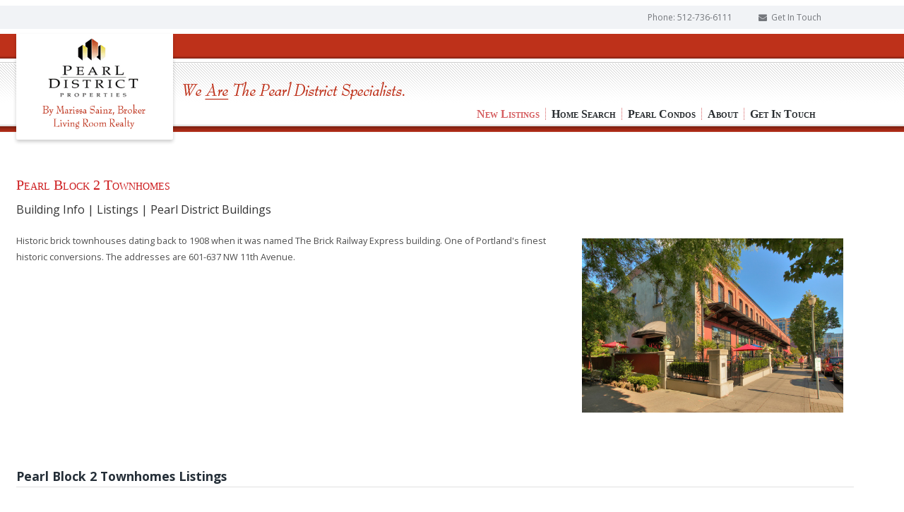

--- FILE ---
content_type: text/html; charset=UTF-8
request_url: https://pearldistrictproperties.com/pearl-district-pearl-block-2-townhomes.html
body_size: 2819
content:
<!DOCTYPE HTML>
<html class="no-js" lang="en">
<head>
	<meta charset="utf-8">

	<!-- Page Title -->
	<title>Pearl District Properties - Portland Oregon Real Estate, Marissa Sainz, Realtor, Living Room Realty</title>
	<meta name="description" content="Pearl District Properties is a neighborhood website by experienced real estate broker Marissa Sainz, located in the heart of Portland&rsquo;s Pearl District.">
	<meta name="keywords" content="Pearl District, Pearl District Properties, Pearl District Real Estate, Pearl District Realty, Pearl District Condos, Pearl District Lofts, Portland Real Estate, Portland Realty, Portland Properties, Portland Condos, Portland Lofts, Pearl Condos, Pearl Lofts, Pearl Real Estate, Pearl Realty, Pearl Properties, Waterfront Pearl, Lofts, Condos">
	<meta name="copyright" content="Pearl District Properties">
	<meta name="viewport" content="width=device-width, initial-scale=1">
	<link href="/favicon.ico" rel="shortcut icon" type="image/x-icon">
		
	<!-- CSS -->
	<link rel="stylesheet" href="/css/bootstrap.css">

	<!-- Slider Revolution -->
	<link rel="stylesheet" href="/plugins/revolution/css/settings.css">
		
	<!-- Font icons -->
	<link rel="stylesheet" href="/css/fontello.css" >					  
	<link rel="stylesheet" href="/css/styles.css">

			
	<link rel="stylesheet" href="/css/media-queries.css">
	<link rel="stylesheet" href="/css/custom.css">

			
	<!-- Modernizr -->
	<script src="/js/modernizr-2.8.1.min.js"></script>
<script src="https://kestrel.idxhome.com/ihf-kestrel.js"></script>
<script>
	window.ihfKestrel = window.ihfKestrel || {};
	ihfKestrel.config = {
		platform: "custom",
		activationToken: "058c5fad-d497-4ab8-9514-93efa392b3fe",
	};
</script>
</head>

<body>
	<!-- BEGIN WRAPPER -->
	<div id="wrapper">
		<header id="header">
			<div class="topbar">
				<div class="container">
					<div class="row">
						<div class="col-sm-12">
							<ul id="topmenu">
								<li>Phone: 512-736-6111</li>
								<li>&nbsp;&nbsp;&nbsp;<i class="fa fa-envelope"></i>&nbsp;&nbsp;<a href="/yellowroses8.html">Get In Touch</a></li>
							</ul>
						</div>
					</div>
				</div>
			</div><!--end top bar-->

			<!-- begin NavBar -->
			<nav id="nav-section" class="navbar">
				<div class="container">
			
					<!-- Brand and toggle get grouped for better mobile display -->
					<div class="navbar-header">
						<button id="nav-mobile-btn" type="button" class="navbar-toggle" data-toggle="collapse" data-target=".navbar-ex1-collapse"><i class="fa fa-bars"></i></button>
						<div class="site-logo">
							<a class="navbar-brand logo" href="/index.html"><img src="/img/logo.png" alt="logo image"></a>
						</div>
						<span>
							<img src="/images/slogan.png" class="slogan" alt="We Are The Pearl District Specialists">
						</span>
					</div>
					
					<!-- Collect the nav links, forms, and other content for toggling -->
										<div class="collapse navbar-collapse navbar-ex1-collapse navbar">
						<ul class="nav navbar-nav">
						<li class="active"><a href="/propertysearch/pearl-district-new-listings.html">New Listings</a><span class="menubar"></span></li>
							<li><a href="/propertysearch/pearl-district-properties-home-search.html">Home Search</a><span class="menubar"></span></li>
							<li><a href="/pearl-district-condos-map.html">Pearl Condos</a><span class="menubar"></span></li>
							<li><a href="/about.html">About</a><span class="menubar"></span></li>
							<li><a href="/yellowroses8.html">Get In Touch</a></li>
						</ul>
					</div><!-- /.navbar-collapse -->
				</div>
			</nav>
			<!-- end NavBar -->
		</header>
		<!-- End header -->
<div id="car">
	<div class="container" style="margin-top: 40px;">	
		<article>
			<div class="row">
				<div class="col-xs-12">
					<h1>Pearl Block 2 Townhomes</h1>
							<a href="/pearl-district-pearl-block-2-townhomes.html">Building Info</a> | 
	
<a href="#listings">Listings</a> | 

	 <a href="/pearl-district-condos-map.html">Pearl District Buildings</a>	
<br>&nbsp;<br>
				</div>
			</div>	

			<div class="row">
				<div class="col-md-12">	
											
						<img class="img-responsive pull-right" style="max-width: 400px; padding: 8px 15px 15px 15px;" src="/communities/PearlBlock_47_pic_0127.jpg" width="400" alt="Pearl Block 2 Townhomes Photo">

																<p>Historic brick townhouses dating back to 1908 when it was named The  Brick Railway Express building. One of Portland's finest historic conversions. The addresses are 601-637 NW 11th Avenue.</p>
									</div>
			</div><!--end row-->
			<br style="clear: both">
			<h3><a id="listings"></a>Pearl Block 2 Townhomes Listings</h3>
				
			<div class="container">			
				<div class="row">
					<div id="property-listing" class="grid-style1 clearfix">
						<script>
							document.currentScript.replaceWith(ihfKestrel.render({
								"component": "marketReportWidget",
								"id": 2721126,
								"marketReportTypeId": 1
							}));
						</script>
					</div>

				</div><!-- end row -->
			</div><!-- end container -->
			<!-- end recent properties -->
			
		</article>
	</div>
</div>

		<footer>
			<!-- begin bottom Footer -->
			<div class="bottomfoot">
				<div class="container" style="text-align: center;">
					<div class="row">
						<div class="col-md-12">
							<p>
							<a href="/legal/terms-of-use-privacy-policy.html">Legal Info</a><span class="menubar">&nbsp;</span>
							<a href="/legal/oregon-agency-disclosure.html">&nbsp;Oregon Agency Disclosure</a><span class="menubar">&nbsp;</span>
							<a href="/legal/oregon-property-buyer-advisory.html">&nbsp;Oregon Buyer Advisory</a><span class="menubar">&nbsp;</span>
							<a href="/legal/oregon-property-seller-advisory.html">&nbsp;Oregon Seller Advisory</a><span class="menubar">&nbsp;</span>
							<a href="/sitemap.html">&nbsp;Sitemap</a>								
							</p>
						</div>
					</div>
				</div>
			</div>
			<!-- begin bottom Footer -->
		</footer>

		<div class="container">
			<div class="row" id="legal">
				<div class="col-md-2">	
					<div id="equal"><img src="/images/icon_equal.gif" alt="Equal Housing Opportunity" width="24" height="17"></div>
				</div>
				<div class="col-md-8" id="legaltxt">
					<p>Equal Housing Opportunity. Copyright &copy; 2017-2026 Marissa Sainz. All rights reserved.<br>Marissa Sainz is licensed in the State of Oregon.</p>
				</div>
				<div class="col-md-2">
					<div id="realtor"><img src="/images/icon_realtor.gif" alt="Realtor Logo" width="26" height="30"></div>
				</div>
			</div>
		</div>
	</div>
	<!-- END WRAPPER -->	

	<!-- Javascript Files -->
		
		<!-- jQuery -->
		<script src="https://ajax.googleapis.com/ajax/libs/jquery/1.9.1/jquery.min.js"></script>
		<script>window.jQuery || document.write("<script src=\"js/jquery-1.9.1.min.js\"")</script>
		
		<!-- Respond.js media queries for IE8 -->
		<script src="/js/respond.min.js"></script>
		
		<!-- Libs -->
		<script src="/js/common.js"></script>
		<script src="/js/owl.carousel.min.js"></script>
		
		<!-- Bootstrap-->
		<script src="/js/bootstrap.min.js" ></script>

		<!-- Placeholder.js http://widgetulous.com/placeholderjs/ -->
		<script src="/js/placeholder.js" ></script>
		
		<!-- Go to top -->
		<script src="/js/jquery.scrollTo-1.4.3.1-min.js" ></script>
	 
		<!-- Slider Revolution -->
		<script src="/plugins/revolution/js/jquery.themepunch.plugins.min.js"></script>
		<script src="/plugins/revolution/js/jquery.themepunch.revolution.min.js"></script>
				
		<!-- fancybox -->
		<script src="/js/fancybox/jquery.fancybox.js"></script>
	
		<!-- Custom -->
		<script src="/js/script.js"></script>
		<script src="/js/scripts.js"></script>

	<!-- End Javascript Files -->

<script>

  var _gaq = _gaq || [];
  _gaq.push(['_setAccount', 'UA-44022125-1']);
  _gaq.push(['_setDomainName', 'pearldistrictproperties.com']);
  _gaq.push(['_trackPageview']);

  (function() {
    var ga = document.createElement('script'); ga.type = 'text/javascript'; ga.async = true;
    ga.src = ('https:' == document.location.protocol ? 'https://ssl' : 'http://www') + '.google-analytics.com/ga.js';
    var s = document.getElementsByTagName('script')[0]; s.parentNode.insertBefore(ga, s);
  })();

</script>

</body>
</html>

--- FILE ---
content_type: text/css
request_url: https://pearldistrictproperties.com/css/styles.css
body_size: 9029
content:
@charset "utf-8";


/************************** Import Fonts and Icons *************************/

/* Open Sans - From Google Fonts */
@import url("https://fonts.googleapis.com/css?family=Open+Sans:400,600,700,300");

/* Cabin - From Google Fonts */
/*@import url("https://fonts.googleapis.com/css?family=Cabin:400,500,600,700,400italic,500italic,600italic,700italic");*/

/* Fancybox */
@import url("jquery.fancybox.css");



/************************* General Styles for Tags *************************/
a {
  color: #cd1d1f;
}
a:hover {
  text-decoration: none;
}
a:active,a:focus {
  outline: none;
  text-decoration: none;
}
address {
  border-bottom: 1px solid #ccc;
  color: #4e4e4e;
  font-size: 0.8em;
  line-height: 1.8em;
  padding: 0 0 10px 0;
}
address strong {
  display: block;
  font-size: 1.1em;
  margin-bottom: 10px;
  text-transform: uppercase;
}

body {
  font-family: 'Open Sans', sans-serif;
  font-size: 16px;
  background: #fff;
}
h1,
h2,
h3,
h4,
h5,
h6 {
  color: #252f38;
  font-family: 'Open Sans', sans-serif;
}
h1,
h2,
h3,
h4 {
  font-weight: bold;
}
h2 {
  /*border-left: 3px double #cd1d1f;*/
  font-size: 1.7em;
  line-height: 0.7em;
  margin: 0 0 20px 0;
  padding: 0 0 0 5px;
}
h3 {
  border-bottom: 1px solid #e1e1e1;
  font-size: 1.1em;
  padding: 0 0 5px 0;
}
img {
  width: 100%;
}
img.pull-right {
  margin: 0 0 1.5em 1.5em;
}
img.pull-left {
  margin: 0 1.5em 1.5em 0;
}
p {
  color: #4e4e4e;
  font-size: 0.8em;
  line-height: 1.8em;
}
ul {
  padding: 0;
}




/************************ Header ************************/
header {
  margin-bottom: 4%;
}
/******** Top bar *********/
header .topbar {
  background: #cd1d1f;
  color: #fff;
  font-weight: normal;
}
header .topbar #topmenu,
header .topbar #topsocial {
  line-height: 15px;
  margin-bottom: 0;
  padding: 8px 0;
}
header .topbar #topmenu li,
header .topbar #topsocial li {
  list-style: none;
}
header .topbar #topmenu li:first-child,
header .topbar #topsocial li:first-child {
  padding-left: 0;
}
header .topbar #topmenu li:last-child,
header .topbar #topsocial li:last-child {
  border: none;
}
header .topbar #topmenu li a,
header .topbar #topsocial li a {
  color: #fff;
  -webkit-transition: 0.3s all ease;
  -moz-transition: 0.3s all ease;
  -o-transition: 0.3s all ease;
  -ms-transition: 0.3s all ease;
  transition: 0.3s all ease;  
}
header .topbar #topmenu li a:hover,
header .topbar #topsocial li a:hover {
  color: #efd2b2;
}
header .topbar #topmenu {
  font-size: 0.75em;
}
header .topbar #topmenu li {
  border-right: 1px dotted #efd2b2;
  display: inline-block;
  padding: 0 1em;
}
header .topbar #topsocial li {
  float: right;
  padding: 0 0.25em;
}
header .topbar #topsocial li a {
  font-size: 1em;
}
header .topbar #language {
  background-color: #992323;
  -webkit-border-radius: 3px;
  border-radius: 3px;
  margin: 5px 0 0 0;
  padding: 0 0 0 10px;
  width: 55px;
}
header .topbar #language a {
  background-position: left center;
  background-repeat: no-repeat;
  padding: 0 0 0 23px; 
}
header .topbar #language ul {
  background: #992323;
  padding: 10px;
  margin-top: 4px;
}
header .topbar #language ul li {
  display: block;
  height: 20px;
}
header .topbar #language ul li a {
  color: #fff;
  width: 100%;
  font-size: 0.9em;
}
header .topbar #language ul li a:hover {
  background-color: transparent;
  text-decoration: underline;
}
header .topbar #language .en_gb {
  background-image: url("../img/flags/gb.png");
}
header .topbar #language .es_es {
  background-image: url("../img/flags/es.png");
}
header .topbar #language .fr_fr {
  background-image: url("../img/flags/fr.png");
}
header .topbar #language .pt_br {
  background-image: url("../img/flags/br.png");
}

/******** Nav *********/
header .navbar {
  background: #292d30;
  border: none;
  -webkit-border-radius: 0;
  border-radius: 0;
  color: #fff;
  font-size: 0.9em;
  font-weight: 600;
  margin: 0;
  min-height: 61px;
  text-transform: uppercase;
}
.container > .navbar-header, .container > .navbar-collapse {
  padding-right: 0;
}
.nav > li > a:hover, .nav > li > a:focus{
  background: transparent;
}
header .navbar .navbar-header .navbar-brand {
  padding-top: 12px;
  padding-bottom: 12px;
}
header .navbar .navbar-header .navbar-toggle {
  background: #cd1d1f;
}
header .navbar .navbar-header .navbar-toggle span {
  background: #fff;
}
header .navbar .navbar-nav li a {
  color: #292d30;
  height: 61px;
  line-height: 61px;
  padding: 0 0.9em;
}
header .navbar .navbar-nav li.active a,
header .navbar .navbar-nav li a:hover {
  background-color: transparent;
  color: #cd1d1f;
}
header .navbar .navbar-nav .dropdown ul {
  font-size: 0.8em;
  font-weight: 700;
  margin: 0 0 0 -2px;
  padding: 0;
  text-transform: none;
}
header .navbar .navbar-nav .dropdown ul li {
  background-color: #222322;
  border-bottom: 1px solid #333;
  padding: 0;
}
header .navbar .navbar-nav .dropdown ul li:last-child {
  border: none;
}
header .navbar .navbar-nav .dropdown ul li a {
  color: #ccc;
  height: 44px;
  line-height: 44px;
  margin: 1px 0 0;
  width: 200px;
}
header .navbar .navbar-nav .dropdown ul li.active a,
header .navbar .navbar-nav .dropdown ul li a:hover {
  color: #fff;
  background: #cd1d1f;
}
header .navbar .navbar-nav .dropdown.open a {
  background-color: transparent;
}
header .navbar .navbar-nav .buy:hover .menu-buy {
  display: block;
}
header .navbar .navbar-nav .menu-buy {
  background: #1b2023;
  color: #c2c3c5;
  display: none;
  height: 425px;
  left: -70px;
  padding: 5px;
  position: absolute;
  top: 100%;
  width: 875px;
  z-index: 99999;
}
header .navbar .navbar-nav .menu-buy .arrow {
  border: 8px solid #1b2023;
  border-left-color: transparent;
  border-right-color: transparent;
  border-top-color: transparent;
  left: 110px;
  position: absolute;
  top: -16px;
  width: 16px;
  z-index: 2;
}
header .navbar .navbar-nav .menu-buy .items {
  float: left;
  margin: 10px;
  width: 250px;
}
header .navbar .navbar-nav .menu-buy .items a {
  color: #c2c3c5;
  display: block;
  font-size: 0.9em;
  font-weight: 400;
  height: 40px;
  line-height: 20px;
  margin: 0 0 13px 0;
  overflow: hidden;
  padding: 0;
  text-transform: initial;
}
header .navbar .navbar-nav .menu-buy .items a strong {
  display: block;
}
header .navbar .navbar-nav .menu-buy .items a span {
  display: block;
  margin: 1px 0 0 0;
}
header .navbar .navbar-nav .menu-buy .items a img {
  float: right;
  width: 108px;
}
header .navbar .navbar-nav .menu-buy .car {
  float: right;
  margin: 0 20px 0 0;
  text-transform: initial;
  width: 550px;
}
header .navbar .navbar-nav .menu-buy .car strong {
  display: block;
  font-size: 1.6em;
  margin: 0;
}
header .navbar .navbar-nav .menu-buy .car span {
  display: block;
  font-size: 1em;
  line-height: 1.2em;
  margin: 10px 0;
}
header .navbar .navbar-form {
  padding-right: 0;
  margin-top: 17px;
}
header .navbar .navbar-form .btn,
header .navbar .navbar-form .form-control {
  background-color: #262a2d;
  border-color: #191d20;
  -webkit-border-radius: 0;
  border-radius: 0;
  -webkit-box-shadow: inset 0 0 0.5px rgba(0,0,0,0.5);
  box-shadow: inset 0 0 0.5px rgba(0,0,0,0.5);
  color: #63676a;
  height: 30px;
  margin: 0;
  min-width: initial;
}
header .navbar .navbar-form .advanced {
  font-size: 1.3em;
  padding: 5px 0 0 0px;
  position: relative;
  width: 40px;
}
header .navbar .navbar-form .advanced:hover,
header .navbar .navbar-form .advanced.active {
  background-color: #cd1d1f;
  border-color: #cd1d1f;
  color: #fff;
}
header .navbar .navbar-form .advanced .icon-plus {
  font-size: 0.7em;
  left: 20px;
  margin: 0;
  padding: 0;
  position: absolute;
  top: 0;
}
header .navbar .navbar-form .form-group {
  width: 200px;
}
header .navbar .navbar-form .form-group .form-control {
  border-right: none;
  font-size: 0.8em;
  margin: 0;
  color: #676b6e!important;
}
header .navbar .navbar-form .form-group .input-group-btn .btn {
  color: #cd1d1f;
  font-size: 1.3em;
  padding: 0;
  width: 33px;
}

/******** Carousel *********/
header .subbar {
  background-color: #ebeae8;
  background-image: url("../img/header-pattern.png");
  font-size: 1.2em;
  font-weight: 700;
  min-height: 122px;
  position: relative;
  text-transform: uppercase;
}
header .subbar #carousel-top .carousel-inner {
  margin: 20px auto;
  width: 90%;
}
header .subbar #carousel-top .offer {
  background: #f1f1f1;
  border: 1px solid #eee;
  display: block;
  float: left;
  margin: 0 15px;
  width: 223px;
}
header .subbar #carousel-top .offer:hover  {
  background: #CD1D1F;  
}
header .subbar #carousel-top .offer:hover span  {
  background: #CD1D1F;
  color: #fff;
}
header .subbar #carousel-top .offer:hover span strong {
  color: #fff;
}
header .subbar #carousel-top .offer img {
  float: left;
  max-width: 110px;
  max-height: 85px;
}
header .subbar #carousel-top .offer span {
  color: #292d30;
  float: left;
  font-size: 0.6em;
  font-weight: 400;
  margin: 0;
  padding: 5px;
  text-transform: none;
  width: 110px;
}
header .subbar #carousel-top .offer span strong {
  color: #cd1d1f;
  display: block;
  font-size: 1.2em;
  line-height: 20px;
  text-transform: uppercase;
}
header .subbar #carousel-top .carousel-control {
  background: none;
  color: #8e8e8e;
  left: -10px;
  margin: 19px 0 0 0;
  position: absolute;
  top: 0px;
  z-index: 3;
  -webkit-transition: 0.3s all ease;
  -moz-transition: 0.3s all ease;
  -o-transition: 0.3s all ease;
  -ms-transition: 0.3s all ease;
  transition: 0.3s all ease;  
}
header .subbar #carousel-top .carousel-control:hover {
  color: #cd1d1f;
}
header .subbar #carousel-top .carousel-control.next {
  left: 100%;
  margin-left: -32px;
}




/*********************************** Alert *********************************/
.alert {
  -webkit-border-radius: 0;
  border-radius: 0;
  border-width: 2px;
  padding: 10px;
}
.alert i {
  font-size: 1.5em;
}
.alert.alert-success {
  background: #f0f0f0;
  border-color: #9bbb68;
  color: #9bbb68;
}
.alert.alert-warning {
  background: #f0f0f0;
  border-color: #c9c21a;
  color: #c9c21a;
}
.alert.alert-danger {
  background: #f0f0f0;
  border-color: #cd1d1f;
  color: #cd1d1f;
}





/********************************* Accordion *******************************/
.panel.panel-accordion {
  background: none;
  -webkit-border-radius: 0;
  border-radius: 0;
  padding: 0;
}
.panel.panel-accordion .panel-heading {
  background: #f9f9f9;
  border: 1px solid #252f38;
  -webkit-border-radius: 0;
  border-radius: 0;
  padding: 0;
}
.panel.panel-accordion .panel-heading .panel-title {
  font-size: 0.7em;
  font-weight: 400;
}
.panel.panel-accordion .panel-heading .panel-title a {
  display: block;
  padding: 5px;
}
.panel.panel-accordion .panel-heading .panel-title .badge {
  background: none;
  -webkit-border-radius: 0;
  border-radius: 0;
  color: #cd1d1f;
  font-size: 1.5em;
  margin-top: -2px;
}
.panel.panel-accordion .panel-heading:hover {
  background: #cd1d1f;
}
.panel.panel-accordion .panel-heading:hover a {
  color: #fff;
  text-decoration: none;
}
.panel.panel-accordion .panel-heading:hover .badge i {
  color: #fff;
}
.panel.panel-accordion .panel-body {
  font-size: 0.8em;
}
.panel.panel-accordion .panel-body strong {
  display: block;
}




/********************************* Accordion full size *******************************/
.fullsize p {
  font-size: 1em;
}
.fullsize .panel.panel-accordion .panel-heading .panel-title {
  font-size: 1.2em;
}
.fullsize .panel.panel-accordion .panel-heading .panel-title span.colorletter{
  color: #cd1d1f;
}
.fullsize .panel.panel-accordion .panel-heading:hover a span.colorletter{
  color: #fff;
}


/********************************* Buttons *********************************/
.btn {
  background: #292d30;
  border: 1px solid #191d1e;
  -webkit-border-radius: 0;
  border-radius: 0;
  color: #f9f9fb;
  font-size: 13px;
  font-weight: 700;
  line-height: 13px;
  margin: 0.5em;
  padding: 12px 26px;
  text-transform: uppercase;
  -webkit-transition: 0.3s all ease;
  -moz-transition: 0.3s all ease;
  -o-transition: 0.3s all ease;
  -ms-transition: 0.3s all ease;
  transition: 0.3s all ease;  
}
.btn:hover {
  background: #cd1d1f;
  border-color: #cd1d1f;
}
.btn.btn-sm {
  font-size: 12px;
  line-height: 12px;
  min-width: 120px;
  padding: 8px;
}
.btn.btn-lg {
  font-size: 14px;
  line-height: 14px;
  min-width: 190px;
  padding: 15px;
}
.btn.alt {
  background: #ebebeb;
  color: #4e4e4e;
}
.btn.alt:hover {
  color: #cd1d1f;
}
.btn.btn-navigation {
  background: #ebebeb;
  border-color: #e7e7e7;
  color: #252f38;
  font-weight: 400;
  padding: 7px 20px;
  text-transform: none;
  width: 12em;
}
.btn.btn-navigation:hover {
  background: #cd1d1f;
  color: #fff;
}
.btn.red {
  background: #cd1d1f;
  border-color: #cd1d1f;
  color: #fff;
}
.btn.red:hover {
  background: #292d30;
  border: 1px solid #191d1e;
}
.btn.silver {
  background: #f0f0f0;
  border-color: #f0f0f0;
  color: #252f38;
}
.btn.green {
  background: #6ca53a;
  border-color: #6ca53a;
  color: #fff;
}
.btn.blue {
  background: #1eaacd;
  border-color: #1eaacd;
  color: #fff;
}
.btn.pink {
  background: #d84dc4;
  border-color: #d84dc4;
  color: #fff;
}
.btn.yellow {
  background: #e4b600;
  border-color: #e4b600;
  color: #252f38;
}
.btn.aqua {
  background: #67d2cc;
  border-color: #67d2cc;
  color: #252f38;
}
.btn.teal {
  background: #709395;
  border-color: #709395;
  color: #fff;
}
.btn.purple {
  background: #a079b2;
  border-color: #a079b2;
  color: #fff;
}
.btn.grey {
  background: #6b6b6b;
  border-color: #6b6b6b;
  color: #fff;
}
.btn.black {
  background: #000;
  border-color: #000;
  color: #fff;
}



/********************************* Carousel ********************************/
.carousel-control {
  background: #b0b0b0;
  color: #fff;
  display: inline-block;
  font-size: 1.5em;
  font-weight: 400;
  height: 42px;
  line-height: 42px;
  opacity: 1;
  -ms-filter: none;
  filter: none;
  position: static;
  text-shadow: none;
  width: 42px;
}
.carousel-control:hover,
.carousel-control:focus {
  background: #cd1d1f;
  color: #fff;
  opacity: 1;
  -ms-filter: none;
  filter: none;
}
.carousel-control .icon-next,
.carousel-control .icon-prev {
  position: static;
}


/**************************** Carousel with Thumb **************************/
.carousel.carousel-thumb ol {
  font-size: 1em;
  margin: 0;
  padding: 0;
  position: static;
  width: 100%;
}
.carousel.carousel-thumb ol li {
  background: none;
  border: none;
  -webkit-border-radius: 0;
  border-radius: 0;
  float: left;
  height: 79px;
  margin: 8px;
  overflow: hidden;
  padding: 0;
  position: relative;
  text-indent: 0;
  width: 79px;
}
.carousel.carousel-thumb ol li:first-child {
  margin-left: 0;
}
.carousel.carousel-thumb ol li:last-child {
  margin-right: 0;
}
.carousel.carousel-thumb ol li.active {
  border: 3px solid #cd1d1f;
}
.carousel.carousel-thumb ol li img {
  height: 100%;
  width: auto;
}



/********************************* Dropdowns *******************************/
.dropdown {
  z-index: 2000;
}
.dropdown ul {
  display: none;
  left: 0;
  overflow: visible;
  position: absolute;
  text-align: left;
  top: 100%;
}
.dropdown ul li {
  display: inline-block;
  list-style: none;
}
.dropdown ul li a {
  display: inline-block;
  margin: 0;
  padding: 0 15px;
}



/******************************* Progress Bar ******************************/
.progress {
  background-color: #e1e1e1;
  -webkit-border-radius: 0;
  border-radius: 0;
  height: auto;
}
.progress .progress-bar {
  background-color: #cd1d1f;
  background-image: none;
  -webkit-border-radius: 0;
  border-radius: 0;
  color: #fff;
  font-size: 0.9em;
  font-weight: 400;
  padding: 0.5em 1em;
  text-align: left;
}
.progress .progress-bar.silver {
  background: #f0f0f0;
}
.progress .progress-bar.green {
  background: #6ca53a;
}
.progress .progress-bar.blue {
  background: #1eaacd;
}
.progress .progress-bar.pink {
  background: #d84dc4;
}
.progress .progress-bar.yellow {
  background: #e4b600;
}
.progress .progress-bar.aqua {
  background: #67d2cc;
}
.progress .progress-bar.teal {
  background: #709395;
}
.progress .progress-bar.purple {
  background: #a079b2;
}
.progress .progress-bar.grey {
  background: #6b6b6b;
}
.progress .progress-bar.black {
  background: #000;
}



/*********************************** Tabs **********************************/
.nav-tabs {
  border-bottom: 0;
  font-size: 14px;
}
.nav-tabs>li>a {
  background: #cd1d1f;
  border: 1px solid #ddd;
  border-left: 0;
  -webkit-border-radius: 0;
  border-radius: 0;
  color: #fff;
  font-weight: bold;
  margin-right: 0;
  padding: 0.6em 2em;
  text-transform: uppercase;
}
.nav-tabs>li>a:first-child {
  border-left: 1px solid #ddd;
}
.nav-tabs>li>a:hover {
  background: #e1e1e1;
}
.nav-tabs>li.active > a,
.nav-tabs>li.active > a:hover {
  background: #e1e1e1;
  color: #252f38;
}
.nav-tabs.alt>li>a {
  background: #f0f0f0;
  color: #252f38;
  font-weight: 400;
}
.nav-tabs.alt>li>a:hover {
  background: #cd1d1f;
  color: #fff;
}
.nav-tabs.alt>li.active > a,
.nav-tabs.alt>li.active > a:hover {
  background: #fff;
  color: #cd1d1f;
}
.tab-content {
  background: #e1e1e1;
  padding: 5px;
}
.tab-content.alt {
  background: #fff;
  border: 1px solid #ebebeb;
}


/******************************** Call to action CTA *******************************/
.cta {
  margin-top: 3%;
  margin-bottom: 3%;
}
blockquote {
  background: #e1e1e1;
  border-left: 3px double #cd1d1f;
  color: #252f38;
  font-size: 0.9em;
  font-style: italic;
  font-weight: 700;
  line-height: 1.8em;
  padding: 40px 60px;
  position: relative;
}
blockquote.action {
  padding-right: 280px;
}
blockquote .btn {
  left: 100%;
  margin: 0 0 0 -260px;
  min-height: 38px;
  position: absolute;
  top: 40%;
  white-space: initial;
  width: 160px;
}

/******************************** Tags Price *******************************/
.tags.price {
  background: #cd1d1f;
  color: #fff;
  float: right;
  font-size: 1.3em;
  font-weight: 600;
  height: 40px;
  line-height: 40px;
  margin: -35px 0 0 0;
  padding: 0 10px;
  position: relative;
}
.tags.price span {
  border-bottom: 20px solid transparent;
  border-right: 15px solid #cd1d1f;
  border-top: 20px solid transparent;
  display: block;
  height: 0;
  left: -15px;
  position: absolute;
  top: 0;
  width: 0;
}


/******************************* Testimonial *******************************/
.testimonials{
  margin-top: 6%;
  margin-bottom: 0;
}
#carousel-testimonials {
  border-top: 1px solid #e1e1e1;
  margin: 0 -15px;
  padding: 20px 0 0 0;
}
#carousel-testimonials .testimonials-item {
  float: left;
  font-size: 0.8em;
  line-height: 1.7em;
  margin-bottom: 40px;
  min-height: 90px;
  padding: 0 20px 0 120px;
  position: relative;
  width: 50%;
}
#carousel-testimonials .testimonials-item .img {
  border: 5px solid #cd1d1f;
  -webkit-border-radius: 50%;
  border-radius: 50%;
  color: #cd1d1f;
  float: left;
  height: 90px;
  margin-left: -120px;
  overflow: hidden;
  width: 90px;
}
#carousel-testimonials .testimonials-item span {
  border: 6px solid #cd1d1f;
  border-bottom-color: transparent;
  border-right-color: transparent;
  border-top-color: transparent;
  height: 12px;
  left: 89px;
  position: absolute;
  top: 39px;
}
#carousel-testimonials .testimonials-item strong {
  color: #cd1d1f;
  display: block;
  float: right;
  font-style: italic;
  font-weight: 400;
  margin-top: 5px;
}
#carousel-testimonials .carousel-control {
  background: transparent;
  border: 1px solid #999;
  color: #999;
  font-size: 20px;
  height: 26px;
  left: 100%;
  line-height: 26px;
  margin: 0 0 0 -50px;
  position: absolute;
  top: -40px;
  width: 26px;
}
#carousel-testimonials .carousel-control.prev {
  margin: 0 0 0 -160px;
}
#carousel-testimonials .carousel-control i:before,
#carousel-testimonials .carousel-control i:after {
  width: auto;
}
#carousel-testimonials .carousel-control:hover {
  background: #cd1d1f;
  color: #fff;
}
#carousel-testimonials .carousel-control.all {
  font-size: 0.8em;
  margin: 0 0 0 -130px;
  text-transform: uppercase;
  width: 75px;
}


/****************************** Flickr Feed ********************************/
.flickr-feed {
  height: 154px;
  list-style: none;
}
.flickr-feed li {
  border: 1px solid #fff;
  -webkit-box-sizing: border-box;
  -moz-box-sizing: border-box;
  box-sizing: border-box;
  float: left;
  list-style: none;
  margin: 3.5px;
}
.flickr-feed li:hover {
  border: 3px solid #cd1d1f;
  margin: 1.5px;
}



/**************************** Revolution Slider ****************************/
.bannercontainer {
  height: 100%;
  max-height: 495px !important;
  overflow: hidden;
  padding: 0;
  position: relative;
  width: 100% !important;
}
.bannercontainer .tp-leftarrow.default,
.bannercontainer .tp-rightarrow.default {
  background: url("../img/slider/arrows.png") no-repeat;
  height: 60px;
  opacity: 1;
  -ms-filter: none;
  filter: none;
  width: 60px;
}
.bannercontainer .tp-rightarrow.default:hover {
  background-position: 0 -60px;
}
.bannercontainer .tp-leftarrow.default {
  background-position: -60px 0;
}
.bannercontainer .tp-leftarrow.default:hover {
  background-position: -60px -60px;
}
.bannercontainer .tp-bullets.simplebullets.round .bullet {
  background-image: url("../img/slider/bullet.png");
}
.bannercontainer .caption p {
  background: #000;
  color: #fff;
  font-family: 'Cabin', sans-serif;
  font-size: 1.5em;
  font-weight: 700;
  height: 60px;
  line-height: 60px;
  margin-bottom: 70px;
  padding-right: 60px;
  text-transform: uppercase;
}
.bannercontainer .caption p>span {
  background: #cd1d1f;
  color: #fff;
  display: inline-block;
  font-size: 0.8em;
  margin: -10px 40px -10px 0px;
  position: relative;
  text-align: center;
  padding: 2px 20px 0 33px;
}
.bannercontainer .caption p>span>span {
  border: 30px solid #cd1d1f;
  border-bottom-color: transparent;
  border-right-color: transparent;
  border-top-color: transparent;
  height: 62px;
  left: 100%;
  position: absolute;
  top: 0;
  width: 30px;
}
.pagetitle {
  padding-bottom: 1%;
}

/*********************************** Aside *********************************/
aside h3 {
  border: none;
  font-size: 1em;
  font-weight: 600;
  text-transform: uppercase;
}
aside h3:first-child {
  margin-top: 0;
}
aside h3 span {
  color: #cd1d1f;
}
aside i {
  color: #cd1d1f;
}
aside .row{
  margin-bottom: 15%;
}



/********************************* Car Model *******************************/
#carousel-car-model {
  background: #f9f9f9;
  -webkit-box-shadow: inset 0 0 10px rgba(0,0,0,0.5);
  box-shadow: inset 0 0 10px rgba(0,0,0,0.5);
  padding: 0 20px;
}
#carousel-car-model .model {
  color: #4e4e4e;
  float: left;
  font-size: 0.7em;
  height: 80px;
  margin: 0 7px;
  padding: 15px 0;
  text-align: center;
  width: 97px;
}
#carousel-car-model .model img {
  margin: 0 auto;
  max-width: 72px;
}
#carousel-car-model .model span {
  display: block;
  height: 30px;
  line-height: 30px;
}
#carousel-car-model .model.active {
  border: 2px solid #cd1d1f;
  -webkit-box-shadow: inset 0 0 10px rgba(0,0,0,0.5), 5px 5px 10px rgba(0,0,0,0.1);
  box-shadow: inset 0 0 10px rgba(0,0,0,0.5), 5px 5px 10px rgba(0,0,0,0.1);
}
#carousel-car-model .carousel-control {
  background: none;
  color: #cd1d1f;
  left: -10px;
  position: absolute;
  top: 18px;
  z-index: 3;
}
#carousel-car-model .carousel-control.next {
  left: 100%;
  margin-left: -32px;
}



/******************************** Comments *********************************/
.container-comments .single-comment {
  padding-bottom: 1%;
  padding-left: 0;
  margin-bottom: 2%;
  float: left;
}
.container-comments .single-comment img {
  background: #cd1d1f;
  float: left;
  margin-right:10px;
  width: 20%;
}
.container-comments .single-comment h4 {
  font-size: 1em;
  font-weight: 600;
  margin: 0;
}
.container-comments .single-comment h4 a {
  color: #252f38;
}
.container-comments .single-comment h4 a:hover {
  color: #cd1d1f;
  text-decoration: none;
}
.container-comments .single-comment small {
  color: #252f38;
  display: block;
  font-size: 0.75em;
  font-weight: 400;
  margin-bottom: 20px;
}
.container-comments .single-comment.reply {
  margin-left: 60px;
}
/******************************** blog Comments *********************************/


/********************************** Forms **********************************/
form label {
  color: #4e4e4e;
  font-size: 0.9em;
  font-weight: 400;
}
form .form-control {
  background: #f9f9f9;
  border: 1px solid #e7e7e7;
  -webkit-border-radius: 0;
  border-radius: 0;
  -webkit-box-shadow: none;
  box-shadow: none;
}
form .input-group-addon {
  background: #f9f9f9;
  -webkit-box-shadow: none;
  box-shadow: none;
  border: 1px solid #e7e7e7;
  -webkit-border-radius: 0;
  border-radius: 0;
}
form .input-group.date {
  float: left;
  width: 49%;
}
form .slider-range {
  height: 100px;
  width: 100%;
}
form .slider-range .slider {
  width: 100%;
}
form .slider-range .slider.slider-horizontal {
  width: 100%;
}
form .slider-range .slider.slider-horizontal .slider-track {
  height: 5px;
  background: #fff;
  border: 1px solid #1b1c20;
  margin-top: -2px;
}
form .slider-range .slider.slider-horizontal .slider-selection {
  background: transparent;
}
form .slider-range .slider.slider-horizontal .slider-handle {
  background: #fff;
  border: 1px solid #000;
  margin-top: -9px;
  opacity: 1;
  -ms-filter: none;
  filter: none;
}
form .slider-range .span_range {
  font-size: 0.8em;
  background: #2a2e31;
  -webkit-border-radius: 10px;
  border-radius: 10px;
  color: #f1f2f4;
  border: 1px solid #191d1e;
  height: 20px;
  padding: 0 15px;
}
form .slider-range .span_range.min {
  float: left;
}
form .slider-range .span_range.max {
  float: right;
}
form .slider-range label {
  display: block;
  margin: 0 0 15px 0;
}


/**************************** Vertical Form ************************/
.form-search {
  background: #3e3f43;
  color: #e5e5e7;
  margin: 0;
}
.form-search label {
  color: #e5e5e7;
}
.form-search h3 {
  background: #2a2e31;
  border: none;
  color: #fff;
  font-size: 1.1em;
  margin: 0;
  padding: 10px 20px;
  text-transform: uppercase;
}
.form-search .group-options {
  border-bottom: 1px solid #2b2c2e;
  border-top: 1px solid #565759;
  padding: 20px 10px;
}
.form-search .group-options p {
  color: #e5e5e7;
  display: inline-block;
  margin: 0 10px;
  text-align: right;
  width: 100px;
}
.form-search .group-options .checkbox-inline {
  width: 150px;
}
.form-search .group-options .form-group.select {
  margin: 0 25px 0 0;
  width: 335px;
}
.form-search .group-options .form-group.select label {
  margin: 0 10px;
  text-align: right;
  width: 100px;
}
.form-search .group-options .form-group.select .form-control {
  width: 200px;
}
.form-search .group-options button[type=submit] {
  display: block;
  margin: 0 auto;
  padding-left: 20px;
}
.form-search .group-options button[type=submit] i {
  border-left: 1px solid #fff;
  margin-left: 20px;
  padding-left: 10px;
}
.form-search .group-options button[type=submit]:hover {
  background: #cd1d1f;
  color: #fff;
}
.form-search .group-options button[type=submit]:hover i {
  border-left: 1px solid #fff;
  color: #fff;
}
.form-search .slider-range {
  float: left;
  height: 70px;
  margin: 0 2% 0 0;
  width: 47%;
}
.form-search .slider-range .slider.slider-horizontal {
  width: 70%;
  float: right;
}
.form-search .slider-range .slider.slider-horizontal .slider-handle {
  border: 1px solid #1a1e1f;
  background: #2a2e31;
}
.form-search .slider-range .slider.slider-horizontal .slider-track {
  background: #424347;
  border: 1px solid #1c1d21;
}
.form-search .slider-range label {
  width: 29%;
  float: left;
  text-align: right;
  padding: 34px 20px 0 0;
}
.form-search .slider-range span {
  margin: 0 0 15px 0;
}



/********************************** Grid ***********************************/
.grid {
  display: inline-block;
  margin: 0;
}
.grid .item-grid {
  background: #ebebeb;
  border: 1px solid #ebebeb;
  cursor: pointer;
  float: left;
  margin: 15px 6px;
  position: relative;
  width: 270px;
  -webkit-transition: 3s;
  -moz-transition: 3s;
  -o-transition: 3s;
  -ms-transition: 3s;
  transition: 3s;
  overflow: hidden;
}

.grid .item-grid2 {
  background: #ebebeb;
  border: 1px solid #ebebeb;
  cursor: pointer;
  /*float: left;*/
  /*margin: 15px 6px;*/
  position: relative;
  /*width: 270px;*/
  -webkit-transition: 3s;
  -moz-transition: 3s;
  -o-transition: 3s;
  -ms-transition: 3s;
  transition: 3s;
  overflow: hidden;
}

.grid .item-grid .ribbon {
  border: 35px solid #2c4774;
  border-bottom-color: transparent;
  border-left-color: transparent;
  height: 70px;
  left: 100%;
  margin: 0 0 0 -70px;
  position: absolute;
  top: 0;
  width: 70px;
  z-index: 2;
}
.grid .item-grid .ribbon span {
  color: #fff;
  font-size: 0.6em;
  font-weight: 700;
  left: 100%;
  margin: -15px 0 0 -20px;
  position: absolute;
  text-align: center;
  text-transform: uppercase;
  -webkit-transform: rotate(45deg);
  -moz-transform: rotate(45deg);
  -o-transform: rotate(45deg);
  -ms-transform: rotate(45deg);
  transform: rotate(45deg);
  width: 60px;
}
.grid .item-grid .ribbon.red {
  border-top-color: #cd1d1f;
  border-right-color: #cd1d1f;
}
.grid .item-grid .ribbon.grey {
  border-top-color: #4e4e4e;
  border-right-color: #4e4e4e;
}
.grid .item-grid .more {
  background: rgba(205,29,31,0.6);
  color: #fff;
  font-size: 4em;
  height: 240px;
  line-height: 210px;
  opacity: 0;
  -ms-filter: "progid:DXImageTransform.Microsoft.Alpha(Opacity=0)";
  filter: alpha(opacity=0);
  position: absolute;
  text-align: center;
  text-decoration: none;
  -webkit-transition: all 1s ease;
  -moz-transition: all 1s ease;
  -o-transition: all 1s ease;
  -ms-transition: all 1s ease;
  transition: all 1s ease;
  width: 100%;
  z-index: 1;
}
.grid .item-grid .more i {
  -webkit-transition: all 0.5s ease;
  -moz-transition: all 0.5s ease;
  -o-transition: all 0.5s ease;
  -ms-transition: all 0.5s ease;
  transition: all 0.5s ease;
  top: -200px;
  left: 50%;
  margin: 0 0 0 -45px;
  position: absolute;
}
.grid .item-grid p {
  border: 1px solid #fff;
  font-size: 0.9em;
  font-weight: 700;
  height: 38px;
  line-height: 38px;
  margin: 2px 0 0 0;
  padding: 0 0 0 10px;
  -webkit-transition: 1.5s;
  -moz-transition: 1.5s;
  -o-transition: 1.5s;
  -ms-transition: 1.5s;
  transition: 1.5s;
}
.grid .item-grid p span {
  background: #e1e1e1;
  border-left: 1px solid #c9c9c9;
  display: inline-block;
  float: right;
  height: 36px;
  line-height: 36px;
  text-align: center;
  width: 95px;
}
.grid .item-grid:hover .more {
  opacity: 1;
  -ms-filter: none;
  filter: none;
}
.grid .item-grid:hover .more i {
  top: 0;
}
.grid .item-grid:hover p {
  color: #cd1d1f;
}
.grid .item-grid:hover p span {
  color: #4e4e4e;
}

.grid .item-grid2 .more {
  background: rgba(205,29,31,0.6);
  color: #fff;
  font-size: 4em;
  height: 240px;
  line-height: 210px;
  opacity: 0;
  -ms-filter: "progid:DXImageTransform.Microsoft.Alpha(Opacity=0)";
  filter: alpha(opacity=0);
  position: absolute;
  text-align: center;
  text-decoration: none;
  -webkit-transition: all 1s ease;
  -moz-transition: all 1s ease;
  -o-transition: all 1s ease;
  -ms-transition: all 1s ease;
  transition: all 1s ease;
  width: 100%;
  z-index: 1;
}
.grid .item-grid2 .more i {
  -webkit-transition: all 0.5s ease;
  -moz-transition: all 0.5s ease;
  -o-transition: all 0.5s ease;
  -ms-transition: all 0.5s ease;
  transition: all 0.5s ease;
  top: -200px;
  left: 50%;
  margin: 0 0 0 -45px;
  position: absolute;
}
.grid .item-grid2 p {
  border: 1px solid #fff;
  font-size: 0.9em;
  font-weight: 700;
  height: 38px;
  line-height: 38px;
  margin: 2px 0 0 0;
  padding: 0 0 0 10px;
  -webkit-transition: 1.5s;
  -moz-transition: 1.5s;
  -o-transition: 1.5s;
  -ms-transition: 1.5s;
  transition: 1.5s;
}
.grid .item-grid2 p span {
  background: #e1e1e1;
  border-left: 1px solid #c9c9c9;
  display: inline-block;
  float: right;
  height: 36px;
  line-height: 36px;
  text-align: center;
  width: 95px;
}
.grid .item-grid2:hover .more {
  opacity: 1;
  -ms-filter: none;
  filter: none;
}
.grid .item-grid2:hover .more i {
  top: 0;
}
.grid .item-grid2:hover p {
  color: #cd1d1f;
}
.grid .item-grid2:hover p span {
  color: #4e4e4e;
}


/******************************* List Groups *****************************/
.list-group .list-group-item {
  background: none;
  border: 1px solid #fff;
  -webkit-border-radius: 0;
  border-radius: 0;
  border-top-color: #ccc;
  font-size: 0.8em;
  margin: 0;
  padding: 7px;
}
.list-group .list-group-item:first-child,
.list-group .list-group-item:last-child {
  -webkit-border-radius: 0;
  border-radius: 0;
}
.list-group .list-group-item:hover {
  background: none;
  border: 1px solid #cd1d1f;
  color: #cd1d1f;
}
.list-group.alt {
  background: #3e3f43;
  color: #e5e5e7;
}
.list-group.alt h3 {
  background: #2a2e31;
  color: #fff;
  font-weight: 700;
  line-height: 25px;
  margin: 0;
  text-align: center;
  text-transform: uppercase;
  width: 100%;
  padding: 7px 3px
}
.list-group.alt .list-group-item {
  background: none;
  border: none;
  border-bottom: 1px solid #2d2d2f;
  -webkit-border-radius: 0;
  border-radius: 0;
  border-top: 1px solid #565759;
  color: #e5e5e7;
  font-size: 0.8em;
  margin: 0;
  padding: 7px;
}
.list-group.alt .list-group-item:hover {
  background: #2d2d2f;
  color: #cd1d1f;
}
.list-group.alt .list-group-item i {
  color: #808183;
}


/******************************  Most Viewed  ******************************/
.most-viewed {
  float: left;
  font-size: 0.9em;
  font-weight: 700;
  margin: 0 0 20px 0;
  width: 100%;
}
.most-viewed a {
  color: #888;
  display: block;
}
.most-viewed a:hover {
  color: #222322;
}
.most-viewed span {
  color: #888;
  font-size: 0.9em;
  font-weight: normal;
}
.most-viewed div {
  float: left;
  height: 60px;
  margin-right: 10px;
  overflow: hidden;
  position: relative;
  width: 60px;
}
.most-viewed div img {
  width: 100%;
}



/****************************** Pagination *********************************/
.pagination {
  background: #ebebeb;
  border: 1px solid #b0b0b0;
  -webkit-border-radius: 0;
  border-radius: 0;
  padding: 0 10px;
  margin-right: 0;
  margin-left: 0;
}
.pagination li a {
  background: none;
  border: none;
  color: #4e4e4e;
  font-weight: 700;
  padding: 6px;
}
.pagination li a:hover {
  color: #cd1d1f;
  text-decoration: underline;
}



/*********************************** News Posts *********************************/
.post {
  margin-bottom: 60px;
}
.post h3, .post h3 a {
  color: #292d30;
}
.post h3 a:hover {
  color: #cd1d1f;
  text-decoration: none;
}
.post .info {
  height: 30px;
  line-height: 30px;
  margin-bottom: 10px;
}
.post .info span:first-child {
  margin-left: 0
}
.post .info span {
  display: inline-block;
  font-size: 0.7em;
  margin: 0 12px;
}
.post .info span i {
  font-size: 1.5em;
  top: -3px;
}
.post .post-img {
  margin-bottom: 20px;
  position: relative;
}
.post .post-img .more {
  background: rgba(205,29,31,0.6);
  color: #fff;
  display: none;
  font-size: 5em;
  height: 100%;
  padding: 10% 0 0 0;
  position: absolute;
  text-align: center;
  width: 100%;
  text-decoration: none;
}
.post .post-img:hover .more {
  display: block;
}
.post footer {
  height: 34px;
  margin: 20px 0;
}
.post footer a {
  font-weight: 400;
}
.post footer .tags {
  color: #4e4e4e;
}
.post footer .tags a {
  color: #4e4e4e;
  font-size: 0.7em;
}
.post footer .tags a:hover {
  color: #cd1d1f;
  text-decoration: none;
}
.post footer .tags i {
  font-size: 1.2em;
}
.post footer .learnmore {
  color: #4e4e4e;
  display: block;
  font-size: 0.8em;
  height: 34px;
  line-height: 34px;
  text-transform: uppercase;
}
.post footer .learnmore:hover {
  color: #cd1d1f;
}
.post footer .learnmore i {
  font-size: 1.3em;
}
.post .img-author {
  float: left;
  margin: 10px 20px 10px 10px;
  max-width: 106px;
  max-height: 106px;
}
.post h4 {
  margin-top: 20px;
}

/******************************* News small thumbnails *****************************/
.blog-small-thumbail h3{
  margin-top: 0;
}

.blog-small-thumbail .post .post-img .more{
  font-size: 3em;
  padding: 15% 0 0;
}

.blog-small-thumbail .post .row{
  margin-left: 0;
}

.blog-small-thumbail .post .row div{
  padding-left: 0;
}

aside .row{
  margin-right: 0;
  margin-left: 0;
}


/******************************* Pricing Table *****************************/
.pricing-table {
  text-align: center;
}
.pricing-table .title {
  background: #292d30;
  color: #ced0cd;
  display: block;
  font-size: 1.3em;
  font-weight: 600;
  min-height: 67px;
  padding: 18px;
}
.pricing-table .price {
  background: #dcdcdc;
  color: #282d30;
  font-size: 3.5em;
  font-weight: 600;
  line-height: 0.5em;
  margin: 0;
  min-height: 120px;
  padding: 25px;
}
.pricing-table .price small {
  font-size: 0.4em;
  padding: 0 5px 0 0;
}
.pricing-table .price span {
  display: block;
  font-size: 0.4em;
  font-weight: 400;
}
.pricing-table ul {
  background: #f1f1f1;
  padding: 20px;
}
.pricing-table ul li {
  color: #252f38;
  font-size: 0.9em;
  font-weight: 400;
  list-style: none;
  padding: 0.5em;
}
.pricing-table ul li .btn {
  background: #dcdcdc;
  color: #252f38;
}
.pricing-table ul li .btn:hover {
  background: #cd1d1f;
  color: #fff;
}
.pricing-table.active .price,
.pricing-table:hover .price {
  background: #cd1d1f;
  color: #fff;
}



/********************************** Search *********************************/
.search input,
.search button {
  -webkit-border-radius: 0;
  border-radius: 0;
  min-height: 34px;
}
.search button {
  border-left: none;
  color: #888;
}


/********************************* Services ********************************/
.services{
  margin-top: 6%;
  margin-bottom: 0;
}

#carousel-services {
  border-top: 1px solid #e1e1e1;
  padding: 20px 0 0 0;
}

#carousel-services .services-item {
  float: left;
  font-size: 0.8em;
  line-height: 1.7em;
  margin-bottom: 40px;
  min-height: 90px;
  padding: 10px 20px 0 95px;
  width: 370px;
}
#carousel-services .services-item .ico {
  border: 5px solid #cd1d1f;
  -webkit-border-radius: 50%;
  border-radius: 50%;
  color: #cd1d1f;
  float: left;
  font-size: 3em;
  height: 70px;
  line-height: 70px;
  margin-left: -85px;
  text-align: center;
  width: 70px;
  -webkit-transition: all 0.5s ease-in-out;
  -moz-transition: all 0.5s ease-in-out;
  -o-transition: all 0.5s ease-in-out;
  -ms-transition: all 0.5s ease-in-out;
  transition: all 0.5s ease-in-out;
}
#carousel-services .services-item .ico .glyphicon {
  top: -1px;
}
#carousel-services .services-item strong {
  display: block;
  font-size: 1.3em;
  margin-bottom: 5px;
}
#carousel-services .services-item:hover .ico {
  border-color: #fff;
  -webkit-box-shadow: 0 0 0 7px #cd1d1f;
  box-shadow: 0 0 0 7px #cd1d1f;
}
#carousel-services .carousel-control {
  background: transparent;
  border: 1px solid #999;
  color: #999;
  font-size: 20px;
  height: 26px;
  left: 100%;
  line-height: 26px;
  margin: 0 0 0 -50px;
  position: absolute;
  top: -40px;
  width: 26px;
}
#carousel-services .carousel-control.prev {
  margin: 0 0 0 -80px;
}
#carousel-services .carousel-control i:before,
#carousel-services .carousel-control i:after {
  width: auto;
}
#carousel-services .carousel-control:hover {
  background: #cd1d1f;
  color: #fff;
}
.devinfo{
  margin-top: 3%;
  margin-bottom: 0;
}
.itemde{
  margin-bottom: 4%;
}
.itemde:last-child{
  margin-bottom: 0;
}
.itemde h3{
  margin-top: 0;
}
.itemde img{
  margin-bottom: 3%;
}



/******************************** Social Icons *****************************/
.social li {
  display: block;
  float: right;
  list-style: none;
  text-align: center;
}
.social li a {
  background: #171b1e;
  display: block;
  font-size: 1.2em;
  height: 76px;
  line-height: 76px;
  margin: 0 1px 0 0;
  width: 76px;
  text-decoration: none;
}
.social li a i {
  color: #979797;
}
.social li a:hover i {
  color: #fff;
}
.social li a.twitter:hover {
  background: #00aced;
}
.social li a.facebook:hover {
  background: #3b5998;
}
.social li a.gplus:hover {
  background: #dd4b39;
}
.social li a.linkedin:hover {
  background: #007bb6;
}
.social li a.pinterest:hover {
  background: #cb2027;
}
.social li a.vimeo:hover {
  background: #aad450;
}
.social li a.play:hover {
  background: #b00;
}
.social li a.instagram:hover {
  background: #517fa4;
  background: #ff0084;
}








/************************************ Home *********************************/
#home .advanced {
  color: #a2a6a9;
}
#home .src {
  margin: 0;
}
#home .title {
  font-size: 1.3em;
  text-transform: uppercase;
}
#home .list-group-item {
  color: #fff;
  -webkit-transition: 0.4s all ease;
  -moz-transition: 0.4s all ease;
  -o-transition: 0.4s all ease;
  -ms-transition: 0.4s all ease;
  transition: 0.4s all ease;  
}
#home .list-group-item .popular-item {
  height: 95px;
}
#home .list-group-item .popular-item img {
  float: left;
  margin: -10px 5px 20px 25px;
  max-width: 115px;
}
#home .list-group-item .popular-item strong {
  display: block;
  margin-top: 30px;
}
#home .list-group-item .hot-item img {
  margin: 3%;
  width: 94%;
}
#home .list-group-item .hot-item strong {
  display: block;
  float: left;
  margin-top: 5px;
}
#home .list-group-item .hot-item span {
  display: block;
  float: right;
  margin-top: 5px;
  text-align: right;
}

.intoduction {
  margin-top: 3%;
  margin-bottom: 3%;

}
.introform{
  border-bottom: 1px solid #ccc;
  margin-top: 0;
  margin-bottom: 3%;
  padding-bottom: 1%;
}

/*********************************** Buy a Car Page ***********************************/
.form-search .group-options {
  padding: 10px;
}
.form-search .group-options .form-group {
  height: 45px;
  width: 100%;
}
.form-search .group-options .form-group.select label {
  margin: 0 0 0 10px;
  text-align: left;
  width: 85px;
}
.form-search .group-options .form-group.select .form-control {
  margin: 0 0 0 3px;
  width: 140px;
}
.form-search .group-options p {
  text-align: left;
}
.form-search .checkbox-inline {
  margin: 0 0 0 20px;
}
.form-search .checkbox-inline p {
  display: block;
  margin: 0 0 25px;
}
.form-search .checkbox-inline span {
  display: inline-block;
  text-align: center;
  width: 50px;
}
.form-search .slider-range {
  width: 100%;
  height: 120px;
}
.form-search .slider-range .slider.slider-horizontal {
  width: 100%;
}
.form-search .slider-range label {
  width: 100%;
  text-align: left;
  float: none;
  padding: 0;
}

/*********************************** Featured Car ***********************************/
.new-sale {
  background: #e1e1e1;
  margin: 0 0 4% 0;
}
.new-sale .img {
  padding: 0;
  border-right: 1px solid #ebebeb;
}
.new-sale h3 {
  border: none;
  font-size: 1.1em;
}
.new-sale .btn {
  font-size: 0.7em;
  padding-right: 14px;
  padding-left: 14px;
}



/********************************** Sell ***********************************/
.sellform{
  margin-top: 3%;
  margin-bottom:0;
}
.sellform .btn.info {
  color: #fff;
  margin-left: 0;
}



/******************************* Single News *******************************/
#snews #carousel-recent-posts .carousel-control {
  background: none;
  color: #252f38;
  left: 100%;
  margin: 0 0 0 -55px;
  position: absolute;
  top: -50px;
}
#snews #carousel-recent-posts .carousel-control:hover {
  color: #cd1d1f;
}
#snews #carousel-recent-posts .carousel-control.next {
  margin: 0 0 0 -42px;
}
#snews #carousel-recent-posts .recent-posts {
  border-bottom: 1px solid #ccc;
  float: left;
  height: 305px;
  margin: 0 9px;
  width: 270px;
}
#snews #carousel-recent-posts .recent-posts:first-child {
  margin-left: 0;
}
#snews #carousel-recent-posts .recent-posts:last-child {
  margin-right: 0;
}
#snews #carousel-recent-posts .recent-posts a {
  color: #252f38;
  display: block;
  font-size: 1.2em;
  font-weight: 600;
  margin: 10px 0 0 0;
}
#snews #carousel-recent-posts .recent-posts a:hover {
  color: #cd1d1f;
  text-decoration: none;
}
#snews #carousel-recent-posts .recent-posts span {
  display: block;
  font-size: 0.7em;
  margin: 0 0 10px 0;
}



/****************************** Advanced Search ****************************/
#asearch .btn.alt {
  background: #ebebeb;
  border: none;
  color: #4e4e4e;
  margin: 0 0 0 20px;
}
#asearch .btn.alt:hover {
  background: #cd1d1f;
  color: #fff;
}
#asearch label {
  font-weight: 600;
}
#asearch .radio label {
  font-weight: 400;
}



/********************************** About **********************************/
.company {
  margin-top: 0;
  margin-bottom: 6%;
}
.team strong,
.manager strong {
  display: block;
  font-weight: 600;
  margin: 20px 0 10px 0;
}
.team strong em,
.manager strong em {
  font-size: 0.9em;
  font-weight: 400;
}
.team footer,
.manager footer {
  margin: 10px 0 0 0;
}
.team footer a,
.manager footer a {
  color: #a1a1a1;
  margin: 0 3px;
  -webkit-transition: 0.3s all ease;
  -moz-transition: 0.3s all ease;
  -o-transition: 0.3s all ease;
  -ms-transition: 0.3s all ease;
  transition: 0.3s all ease;  
}
.team footer a:first-child,
.manager footer a:first-child {
  margin-left: 0 ;
}
.team footer a:hover,
.manager footer a:hover {
  color: #cd1d1f;
}
.team strong,
.team footer {
  margin: 0;
}
.history {
  margin-top: 3%;
  margin-bottom: 0;
}
.userdetail{
  float: left;
  display: block;
  margin-bottom: 2%;
  width: 100%;
}




/*********************************** Car ***********************************/
#car #map {
  height: 365px;
}

#car iframe {
  width: 100%;
}

#car .btn {
  margin: 0;
}

.extrainfo{
  margin-top: 4%;
  margin-bottom: 0;
}

#car #carousel-interested .carousel-control {
  background: none;
  color: #252f38;
  left: 100%;
  margin: 0 0 0 -55px;
  position: absolute;
  top: -50px;
}
#car #carousel-interested .carousel-control:hover {
  color: #cd1d1f;
}
#car #carousel-interested .carousel-control.next {
  margin: 0 0 0 -42px;
}
#car #carousel-interested .interest-item {
  float: left;
  margin: 0 1%;
  position: relative;
  width: 31%;
}
#car #carousel-interested .interest-item:first-child {
  margin-left: 0;
}
#car #carousel-interested .interest-item:last-child {
  margin-right: 0;
}
#car #carousel-interested .interest-item .more {
  background: rgba(205,29,31,0.6);
  color: #fff;
  display: none;
  font-size: 5em;
  height: 100%;
  padding: 17% 0 0 0;
  position: absolute;
  text-align: center;
  width: 100%;
  text-decoration: none;
}
#car #carousel-interested .interest-item:hover .more {
  display: block;
}
#car #carousel-car {
  position: relative;
}
#car #carousel-car .carousel-control {
  position: absolute;
  top: 50%;
  left: 0;
  margin: -21px 0 0 0;
  z-index: 10;
}
#car #carousel-car .carousel-control.next {
  left: 100%;
  margin-left: -42px;
}


/********************************* Contact *********************************/

#contact {
  margin-top: -4%;
}

#contact #map {
  height: 525px;
  margin-bottom: 4%;
}

#contact p {
  margin-bottom: 3em;
}

#contact button {
  margin-left: 0;
}




/********************************* Pricing table *********************************/
.pricing-tables-main:first-child{
  margin-bottom: 6%;
  display: block;
  float: left;
}
.pricing-tables {
    border: 1px solid #EEEEEE;
    float: left;
    position: relative;
    width: 24%;
}

.pricing-tables .title {
    background-color: #454545;
    border-bottom: 1px solid #818181;
    border-top: 3px solid #292D30;
    color: #FFFFFF;
    float: left;
    font-size: 18px;
    font-weight: normal;
    padding: 12px 0 10px;
    text-align: center;
    text-transform: uppercase;
    width: 100%;
}
.pricing-tables .price {
    background-color: #636363;
    color: #FFFFFF;
    float: left;
    font-size: 40px;
    font-weight: normal;
    padding: 30px 0 20px;
    text-align: center;
    text-transform: uppercase;
    width: 100%;
}
.pricing-tables .price i {
    color: #CCCCCC;
    display: block;
    font-size: 14px;
    font-style: normal;
    font-weight: normal;
    margin-top: 18px;
}
.pricing-tables .cont-list {
    background-color: #F9F9F9;
    border-bottom: 3px solid #FFFFFF;
    border-top: 3px solid #FFFFFF;
    color: #727272;
    float: left;
    text-align: center;
    width: 100%;
}
.pricing-tables .cont-list ul {
    margin: 0;
    padding: 0;
}
.pricing-tables .cont-list li {
    border-bottom: 1px solid #FFFFFF;
    line-height:1;
    list-style-type: none;
    margin: 0;
    padding: 20px 0;
}
.pricing-tables .cont-list li.last {
    border: medium none;
}
.pricing-tables .ordernow {
    background-color: #E3E3E3;
    color: #FFFFFF;
    float: left;
    padding: 0;
    text-align: center;
    width: 100%;
}
.button.darkgray {
    background-color: #292D30;
    color: #FFFFFF;
    display: block;
    margin: 20px auto;
    padding: 10px 20px;
    text-align: center;
    width: 50%;
}

/*************** helight ************/
.pricing-tables-helight {
    box-shadow: 0 0 10px 5px rgba(0, 0, 0, 0.1);
    float: left;
    position: relative;
    width: 27%;
}
.pricing-tables-helight .title {
    background-color: #b10f11;
    border-bottom: 1px solid #dc292b;
    border-top: 3px solid #940305;
    color: #FFFFFF;
    float: left;
    font-size: 18px;
    font-weight: normal;
    margin-top: -10px;
    padding: 19px 0 21px 0;
    text-align: center;
    text-transform: uppercase;
    width: 100%;
}
.pricing-tables-helight .price {
    background-color: #cd1d1f;
    color: #FFFFFF;
    float: left;
    font-size: 45px;
    font-weight: normal;
    padding: 34px 0 20px;
    text-align: center;
    text-transform: uppercase;
    width: 100%;
}
.pricing-tables-helight .price i {
    color: #EEEEEE;
    display: block;
    font-size: 14px;
    font-style: normal;
    font-weight: normal;
    margin-top: 20px;
}
.pricing-tables-helight .cont-list {
    background-color: #F9F9F9;
    border-bottom: 3px solid #FFFFFF;
    border-top: 3px solid #FFFFFF;
    color: #727272;
    float: left;
    text-align: center;
    width: 100%;
}
.pricing-tables-helight .cont-list ul {
    margin: 0;
    padding: 0;
}
.pricing-tables-helight .cont-list li {
    border-bottom: 1px solid #FFFFFF;
    line-height: 1;
    list-style-type: none;
    margin: 0;
    padding: 20px 0;
}
.pricing-tables-helight .cont-list li.last {
    border: medium none;
}

.pricing-tables-helight .ordernow {
    background-color: #EEEEEE;
    color: #FFFFFF;
    float: left;
    padding: 0;
    text-align: center;
    width: 100%;
}
.button.small.colorchan {
    background-color: #cd1d1f;
    color: #FFFFFF;
    display: block;
    margin: 20px auto;
    padding: 10px 20px;
    text-align: center;
    width: 50%;
}

.pricing-tables.three {
    width: 32%;
}
.pricing-tables-helight.middle {
    width: 36%;
}



/************************ Footer ************************/
footer {
  color: #c3c3c1;
  font-weight: 300;
  margin-top: 6%;
}
footer a {
  font-weight: 300;
}
footer h2 {
  border-left: 1px dotted #cd1d1f;
  color: #fff;
  font-size: 1.2em;
  margin-bottom: 20px;
  padding-left: 5px;
  text-transform: uppercase;
}
footer p {
  color: #c3c3c3;
  font-size: 0.9em;
}
footer .topfoot {
  background: #f5f5f5;
  border-top: 2px solid #e5e5e5;
}
footer .topfoot .carousel-inner {
  margin: 42px 4%;
  text-align: center;
  width: 92%;
}
footer .topfoot .carousel-inner .item > div {
  display: inline-block;
  margin: 0 18px;
  width: 140px;
}
footer .topfoot .carousel-inner .item div:first-child {
  margin-left: 0;
}
footer .topfoot .carousel-inner .item div:last-child {
  margin-right: 0;
}
footer .topfoot .carousel-control {
  -webkit-border-radius: 3px;
  border-radius: 3px;
  left: 0;
  margin-top: -21px;
  position: absolute;
  top: 50%;
}
footer .topfoot .carousel-control.control-right {
  left: 100%;
  margin-left: -42px;
}
footer .middlefoot {
  background: #292d30 url("../img/world-footer-bg.png") center center;
  background-repeat: no-repeat;
  color: #fff;
  font-size: 0.8em;
  padding: 1% 0 4% 0;
}
footer .middlefoot .row {
  margin: 0;
}
footer .middlefoot .bread-top {
  border-bottom: 1px solid #33373a;
  color: #c2c3c5;
  font-size: 0.9em;
  font-weight: 400;
  margin: 0 0 50px 0;
  padding: 15px 0;
}
footer .middlefoot .bread-top a {
  color: #fff;
  font-weight: 400;
}
footer .middlefoot .bread-top a:hover {
  color: #cd1d1f;
  text-decoration: none;
}
footer .middlefoot .bread-top .go-top {
  text-align: right;
}
footer .middlefoot ul li {
  line-height: 2.5em;
  list-style: none;
  margin: 0;
  padding: 0;
}
footer .middlefoot ul li a {
  color: #fff;
}
footer .middlefoot ul li a:hover {
  color: #cd1d1f;
  text-decoration: none;
}
footer .middlefoot ul li i {
  color: #cd1d1f;
  font-size: 1.2em;
  margin-right: 10px;
}
footer .middlefoot ul.hours li {
  border-bottom: 1px solid #34373a;
  line-height: 4em;
}
footer .middlefoot ul.hours li i {
  line-height: 2.3em;
}
footer .middlefoot .about a {
  color: #fff;
  font-style: italic;
}
footer .middlefoot .about a:hover {
  color: #cd1d1f;
}
footer .middlefoot .about a span {
  margin: 0 5px;
}
footer .middlefoot .about a i {
  font-size: 1.5em;
}
footer .middlefoot .recent-news {
  font-weight: 700;
  margin: 0 0 20px 0;
  min-height: 70px;
}
footer .middlefoot .recent-news a {
  color: #fff;
  display: block;
  font-size: 0.9em;
  margin: 0 0 10px 0;
}
footer .middlefoot .recent-news:hover a {
  color: #cd1d1f;
  text-decoration: none;
}
footer .middlefoot .recent-news:hover div .post-icon {
  background: #cd1d1f;
}
footer .middlefoot .recent-news span {
  font-size: 0.9em;
  font-weight: normal;
}
footer .middlefoot .recent-news div {
  -webkit-border-radius: 3px;
  border-radius: 3px;
  float: left;
  height: 70px;
  margin-right: 10px;
  overflow: hidden;
  position: relative;
  width: 80px;
}
footer .middlefoot .recent-news div .post-icon {
  background: rgba(100,100,100,0.5);
  color: #222322;
  font-size: 1.5em;
  height: 100%;
  left: 0;
  padding: 1em;
  position: absolute;
  text-align: center;
  top: 0;
  width: 100%;
}
footer .middlefoot .recent-news div img {
  width: 100%;
}
footer .bottomfoot {
  background: #1e2225;
  color: #c3c3c1;
  min-height: 75px;
}
footer .bottomfoot .row {
  margin: 0;
}
footer .bottomfoot p {
  font-size: 0.8em;
  line-height: 75px;
  margin: 0;
}
footer .bottomfoot p span {
  color: #ffd302;
}

/*OVERRIDES TO TEMPLATE UPDATE 1.1 */

.nav-logo {
  height: 85px;
  -webkit-transition: all 0.3s ease-out;
  -moz-transition: all 0.3s ease-out;
  -ms-transition: all 0.3s ease-out;
  -o-transition: all 0.3s ease-out;
  transition: all 0.3s ease-out;
}
.nav-logo img {
  height: 85px;
  width: auto;
}
#nav-section.shrink .nav-logo {
  height: 45px;
}
#nav-section.shrink .nav-logo img {
  height: 45px;
  width: auto;
}

/* END OVERRIDES */


--- FILE ---
content_type: text/css
request_url: https://pearldistrictproperties.com/css/media-queries.css
body_size: 1188
content:
/* ==========================================================================
   Media Queries
   ========================================================================== */


/* ---------------------------------------------------------------------- */
/*	Version 1200px
/* ---------------------------------------------------------------------- */
@media handheld, only screen and (max-width: 1200px) {
  blockquote {
    padding: 30px 40px;
  }
  blockquote .btn {
    top: 35%;
  }
  h2 {
    line-height: 1em;
  }
  .bannercontainer .caption p {
    height: 45px;
    line-height: 45px;
    margin-bottom: 45px;
  }
  .bannercontainer .caption p>span {
    height: 45px;
    line-height: 47px;
    width: 100px;
  }
  .bannercontainer .caption p>span>span {
    border-width: 22px;
    height: 44px;
    width: 22px;
  }
  .grid .item-grid {
    width: 220px;
    height: 204px;
  }
  .grid .item-grid p {
    font-size: 0.7em;
    height: 30px;
    line-height: 30px;
  }
  .grid .item-grid p span {
    height: 28px;
    line-height: 28px;
  }
  .grid .item-grid .more {
    height: 170px;
    line-height: 170px;
  }
  .social li a {
    width: 60px;
    height: 60px;
    line-height: 60px;
  }
  footer .bottomfoot {
    min-height: 60px;
  }
  footer .bottomfoot p {
    line-height: 60px;
    text-align: center;
  }
  header .navbar .navbar-nav li a {
    padding: 0 0.4em;
  }
  header .navbar .navbar-nav .menu-buy {
    left: -160px;
  }
  header .navbar .navbar-nav .menu-buy .arrow {
    left: 200px;
  }
  header .navbar .navbar-form {
    padding: 0;
  }
  header .navbar .navbar-form .form-group {
    width: 140px;
  }
  header .subbar #carousel-top .offer {
    width: 200px;
    margin: 0 5px;
  }
  header .subbar #carousel-top .offer img {
    max-width: 100px;
  }
  header .subbar #carousel-top .offer span {
    width: 98px;
  }
  header .subbar #carousel-top .carousel-inner {
    margin: 25px auto;
  }
  header .subbar #carousel-top .carousel-control {
    margin: 13px 0 0 0;
  }
  .nav-tabs>li>a {
    padding: 0.6em 1em;
  }
  #carousel-services .services-item {
    width: 310px;
  }
  .carousel.carousel-thumb ol li {
    height: 65px;
    margin: 6px;
    width: 65px;
  }
  .form-search .group-options .form-group.select {
    width: 270px;
  }
  .form-search .group-options .form-group.select label {
    width: 100%;
    text-align: left;
    margin: 0;
  }
  .form-search .group-options p {
    width: 76px;
  }
  .form-search .group-options .checkbox-inline {
    width: 121px;
    font-size: 0.7em;
  }
  #carousel-car-model .model {
    width: 79px;
  }
  #carousel-car-model .model span {
    font-size: 0.85em;
  }
  #home .list-group h3 {
    font-size: 0.9em;
  }
  #home .list-group .popular-item img {
    max-width: 100px;
    margin: -10px 5px 10px 10px;
  }
  #buy .form-search .group-options .form-group {
    height: auto;
  }
  #buy .form-search .group-options .form-group label {
    width: 100%;
  }
  #buy .form-search .group-options .form-group .form-control {
    width: 100%;
  }
  #buy .form-search .group-options .form-group.select .form-control {
    width: 100%;
  }
  #buy .new-sale .img {
    max-width: 450px;
  }
  #snews #carousel-recent-posts .recent-posts {
    width: 220px;
    height: 290px;
  }
}



/* ---------------------------------------------------------------------- */
/*	Version 992px
/* ---------------------------------------------------------------------- */
@media handheld, only screen and (max-width: 992px) {
  form label {
    width: 100%;
  }
  header #topsocial {
    height: 25px;
  }
  header .navbar .navbar-nav .buy:hover .menu-buy {
    display: none;
  }
  header .navbar .navbar-nav li a {
    padding: 0 0.9em;
  }
  header .navbar .navbar-header {
    width: 100%;
  }
  header .subbar #carousel-top .offer {
    width: 223px;
    margin: 10px 10px;
  }
  header .subbar #carousel-top .carousel-inner {
    padding: 0 19px;
    width: 525px;
  }
  header .subbar #carousel-top .carousel-control {
    margin: 70px 0 0 0;
  }
  .form-search .group-options .checkbox-inline {
    margin: 0 0 20px 10px;
  }
  .form-search .group-options .form-group.select {
    margin: 0 0 10px 0;
    width: 100%;
  }
  .form-search .group-options .form-group.select .form-control {
    width: 100%;
  }
  .form-search .group-options.check {
    padding-left: 110px;
  }
  .form-search .group-options.check p {
    float: left;
    margin-left: -90px;
  }
  .form-search .slider-range {
    height: 100px;
  }
  .form-search .slider-range label {
    width: 100%;
    float: none;
    padding: 0;
    text-align: left;
  }
  .form-search .slider-range .slider.slider-horizontal {
    width: 100%;
  }
  .tags.price {
    margin-top: 0;
  }
  #home .list-group.alt .list-group-item {
    float: left;
    width: 50%;
  }
  #buy .form-search .group-options.check {
    padding-left: 110px;
  }
  #buy .new-sale .img {
    max-width: 100%;
  }

}




/* ---------------------------------------------------------------------- */
/*	Mobile Version 768px
/* ---------------------------------------------------------------------- */
@media handheld, only screen and (max-width: 768px) {
  blockquote {
    padding: 10px;
  }
  blockquote.action {
    padding: 10px;
  }
  blockquote .btn {
    position: static;
    margin: 10px auto;
    display: block;
  }
  header .topbar #topmenu {
    text-align: center;
  }
  header .topbar #topmenu li {
    margin: 1em 0;
    padding: 0 1em;
  }
  header .topbar #topsocial {
    text-align: center;
  }
  header .topbar #topsocial li {
    float: none;
    display: inline-block;
  }
  header .topbar #language {
    float: none !important;
    margin: 20px auto;
  }
  header .navbar .navbar-nav li a {
    height: 40px;
    line-height: 40px;
  }
  header .navbar .navbar-nav .dropdown .dropdown-menu {
    float: none;
    position: relative;
  }
  header .navbar .navbar-nav .dropdown .dropdown-menu li {
    width: 100%;
    padding: 0 0 0 20px;
  }
  header .navbar .navbar-form {
    padding: 10px 0 0 0;
    min-height: 50px;
  }
  header .navbar .navbar-form .form-group {
    width: 87%;
    float: left;
  }
  header .navbar .navbar-form .advanced {
    float: left;
  }
  .grid {
    text-align: center;
  }
  .grid .item-grid {
    float: none;
    display: inline-block;
  }
  #carousel-testimonials .testimonials-item {
    width: 100%;
  }
  #home .list-group.alt .list-group-item {
    width: 100%;
  }
  .form-search .group-options .slider-range {
    width: 100%;
    margin: 0;
  }
  .form-search .group-options .slider-range p {
    height: auto;
    width: 100%;
    text-align: left;
    margin-top: 20px;
    float: none;
  }
  .social {
    text-align: center;
  }
  .social li {
    display: inline-block;
    float: none;
    margin: 5px 0 0 0;
  }
  .nav-tabs>li {
    width: 100%;
  }
  .container-comments .single-comment {
    padding: 10px 0 10px 10px;
  }
  .container-comments .single-comment img {
    margin: 0 15px 0 0;
  }
  .container-comments .single-comment.reply {
    margin-left: 0;
  }
  .pricing-tables, .pricing-tables-helight, .pricing-tables.three, .pricing-tables-helight.middle {
    width: 100%;
    margin-bottom: 40px;
  }
  .cform {
    margin-bottom: 9%;
  }


}



/* ---------------------------------------------------------------------- */
/*	Mobile Version 600px
/* ---------------------------------------------------------------------- */
@media handheld, only screen and (max-width: 600px) {
  header .subbar #carousel-top .carousel-inner {
    width: 260px;
  }
}



/* ---------------------------------------------------------------------- */
/*	Mobile Version 320px
/* ---------------------------------------------------------------------- */
@media handheld, only screen and (max-width: 400px) {
  .bannercontainer {
    display: none;
  }
}


--- FILE ---
content_type: text/css
request_url: https://pearldistrictproperties.com/css/custom.css
body_size: 4279
content:
/* Imports
================================================== */
@import url('font-awesome.min.css'); /* import FontAwesome stylesheet */

/* #Header
================================================== */
header {
  margin-bottom: 0px;
}
#header {
  width: 100%;
  position: relative;
  z-index: 1001;
}
#header:after {
  content: " ";
  position: absolute;
  bottom: -6px;
  left: 0;
  width: 100%;
  height: 6px;
  background-color: rgba(255, 255, 255, 0.3);
  z-index: 10;
}

/******** Top bar *********/
header .topbar {
  min-height: 33px;
  line-height: 33px;
  background-color: #f1f3f6;
  color: #74777c;
  font-weight: normal;
}
header .topbar #topmenu,
header .topbar #topsocial {
  line-height: 33px;
  display: inline-block;
  list-style: none;
  margin: 0;
  padding: 0;
}

header .topbar #topmenu li,
header .topbar #topsocial li {
  list-style: none;
}
header .topbar #topmenu li:first-child,
header .topbar #topsocial li:first-child {
  padding-left: 0;
}
header .topbar #topmenu li:last-child,
header .topbar #topsocial li:last-child {
  border: none;
}
header .topbar #topmenu li a,
header .topbar #topsocial li a {
  color: #74777c;
  -webkit-transition: 0.3s all ease;
  -moz-transition: 0.3s all ease;
  -o-transition: 0.3s all ease;
  -ms-transition: 0.3s all ease;
  transition: 0.3s all ease;  
}
header .topbar #topmenu li a:hover,
header .topbar #topsocial li a:hover {
  color: #cd1d1f;
}
header .topbar #topmenu {
  font-size: 0.75em;
}
header .topbar #topmenu li {
  border-right: 0px;
  display: inline-block;
  padding: 0px;
}

#top-info,
#topmenu {
  display: inline-block;
  list-style: none;
  margin: 0;
  padding: 0;
}
#top-info {
  float: left;
  border: 0px dotted red;
}

.site-logo {
    float: left;
    background: none repeat scroll 0% 0% #FFF;
    position: absolute;
    z-index: 999;
    top: 0px;
    border-radius: 0px 0px 2px 2px;
    box-shadow: 0px 3px 5px rgba(0, 0, 0, 0.2);
}
#top-info li,
#topmenu li {
  display: inline-block;
  margin-left: 25px;
}
#topmenu {
  float: right;
}
#topmenu .divider {
  position: relative;
  border-left: 1px solid #74777c;
  width: 1px;
  height: 22px;
  overflow: hidden;
  margin-bottom: -6px;
}

#nav-section {
  min-height: 140px;
  min-width: 320px;
  padding: 0;
  background: #ffffff url("../img/bg_header.png") repeat-x right top;
  width: 100%;
  -webkit-transition: all 0.3s ease-out;
  -moz-transition: all 0.3s ease-out;
  -ms-transition: all 0.3s ease-out;
  -o-transition: all 0.3s ease-out;
  transition: all 0.3s ease-out;
}
#nav-section.stuck {
  position: fixed;
  top: 0;
  left: 0;
  z-index: 11;
  -webkit-transform: translateZ(0);
  -moz-transform: translateZ(0);
  -o-transform: translateZ(0);
  transform: translateZ(0);
}
#nav-section.stuck:after {
  content: " ";
  position: absolute;
  bottom: -3px;
  left: 0;
  width: 100%;
  height: 3px;
  background-color: #e3e3e3;
  z-index: 10;
}
#nav-section.shrink {
  min-height: 61px;
}
#nav-section.shrink .nav-logo img {
  height: 45px;
}
#nav-section.shrink .navbar-nav > li > a {
  line-height: 61px;
}
#nav-section.shrink .sb-search {
  margin-top: 15px;
}

.pagination > .active > a, .pagination > .active > span, .pagination > .active > a:hover, .pagination > .active > span:hover, .pagination > .active > a:focus, .pagination > .active > span:focus {
    background-color: #cd1d1f;
    border-color: #cd1d1f;
}

/********************************* About Map *********************************/

#about #map {
  height: 525px;
  margin-bottom: 4%;
}

/* #Navigation
================================================== */

/*OVERRIDES TO TEMPLATE STYLES.CSS */

h2 {
    border-left: none;
}

.history {
    margin-top: 0px;
    margin-bottom: 0px;
}

header .navbar {
  background: transparent;
    border: medium none;
    border-radius: 0px;
	font-family: 'Times', sans-serif;
    color: #FFF;
    font-size: 1em;
    font-weight: 600;
    margin: 0px;
    min-height: 61px;
    text-transform: none;
}

header .navbar .navbar-header .navbar-brand {
  padding-top: 0px;
  padding-bottom: 0px;
  margin-left: 0px;
}

.logo img {
	width: 192px;
}
 
 header .navbar .navbar-nav li a {
  color: #292d30;
  height: 61px;
  line-height: 61px;
  padding: 75px 0.5em 0px 0.5em;
  z-index: 3000;
 }
 
 header .navbar .navbar-nav li.active a, header .navbar .navbar-nav li a:hover {
   color: #d55d5f;
 }
 
 .menubar {
  border-right: 1px dotted #d55d5f;
 }
 
 .introform {
    border-bottom: 0px;
}
 
 /*tabs*/
 
 .nav-tabs>li>a {
  background: #cd1d1f;
 }
 
 #home .title, .title, h1, h2 {
  font: normal 20px/28px Palatino,"Times New Roman",Times,serif;
  color: #cd1d1f;
  font-variant: small-caps;
  text-transform: none;
}

.agentbtn a {
  background: #cd1d1f;
  color: #fff;
  float: left;
  font-size: 16px;
  font-weight: 600;
  height: 40px;
  line-height: 40px;
  margin: 0 10px 0 0;
  padding: 0 10px;
  position: relative;
}

.grid .item-grid {cursor: default;}

.grid .item-grid .ribbon.ACT {
  border-top-color: #009966;
  border-right-color: #009966;
}

.grid .item-grid .ribbon.PEN {
  border-top-color: #CC6600;
  border-right-color: #CC6600;
}

.grid .item-grid2 .more {
    background: transparent;
    color: #fff;;
}

 /*END OVERRIDES */
 
.grid-style1 .item, .grid-style2 .item, .list-style .item {
    margin: 0 auto 43px;
    text-align: left;
    position: relative;
}
 
 .grid-style1 .item .amenities, .grid-style2 .item .amenities, .list-style .item .amenities {
    width: 100%;
    list-style: none;
    text-align: center;
    padding: 6px 10px;
    margin: 8px 0 0;
    background-color: #fff;
    border-color: #E4E4E4;
    border-width: 1px;
    border-style: solid;
    -webkit-border-radius: 4px;
    -moz-border-radius: 4px;
    border-radius: 4px;
}

.grid-style1 .item .amenities li, .grid-style2 .item .amenities li, .list-style .item .amenities li {
    display: inline-block;
    height: 38px;
    margin-right: 10px;
    padding-right: 10px;
    padding-top: 10px;
    border-right: 1px solid #E4E4E4;
    color: #74777c;
}

.grid-style1 .item .amenities li:last-child, .grid-style2 .item .amenities li:last-child, .list-style .item .amenities li:last-child {
    border-right: none;
    margin-right: 0px;
    padding-right: 0px;
}

.grid-style1 .item .price::before, .grid-style2 .item .price::before, .list-style .item .price::before, .grid-style1 .item .tag::before, .grid-style2 .item .tag::before, .list-style .item .tag::before {
    content: " ";
    position: absolute;
    left: 0;
    bottom: -6px;
    border-color: rgba(0, 0, 0, 0) #cd1d1f rgba(0, 0, 0, 0) rgba(0, 0, 0, 0);
    border-style: solid;
    border-width: 0 6px 6px 0;
    height: 0;
    width: 0;
}

.grid-style1 .item .price, .grid-style2 .item .price, .list-style .item .price, .grid-style1 .item .tag, .grid-style2 .item .tag, .list-style .item .tag {
    position: absolute;
    top: 70px;
    left: 9px;
    background-color: #cd1d1f;
    color: #fff;
    padding: 2px 20px 2px 10px;
    z-index: 10;
    -webkit-border-radius: 0 4px 4px 0;
    -moz-border-radius: 0 4px 4px 0;
    border-radius: 0 4px 4px 0;
}
* {
    -webkit-box-sizing: border-box;
    -moz-box-sizing: border-box;
    box-sizing: border-box;
}

.grid-style1 .item, .grid-style2 .item, .list-style .item {
    margin: 0 auto 43px;
    text-align: left;
    position: relative;
}
 
.navbar-nav {
  float: right;
  margin: 0px;
  min-height: 0;
  border: none;
}
.nav-logo {
  float: left;
  margin: 8px 0;
}
.nav-logo img {
  -webkit-transition: all 0.3s ease-out;
  -moz-transition: all 0.3s ease-out;
  -ms-transition: all 0.3s ease-out;
  -o-transition: all 0.3s ease-out;
  transition: all 0.3s ease-out;
}
.navbar-nav > li > a {
  padding: 0 15px;
  display: inline-block;
  color: #74777c;
  line-height: 102px;
  font-variant: small-caps;
  text-transform: none;
  -webkit-transition: all 0.3s;
  -moz-transition: all 0.3s;
  -ms-transition: all 0.3s;
  -o-transition: all 0.3s;
  transition: all 0.3s;
}
.nav .open > a,
.nav .open > a:hover,
.nav .open > a:focus,
.nav > li > a:hover,
.nav > li > a:focus,
.navbar-nav > li > a.active {
  background-color: transparent;
  color: #cd1d1f;
}
.navbar-nav > li.dropdown > a .caret {
  border-right: 3px solid rgba(0, 0, 0, 0);
  border-top: 3px solid;
  margin-left: 10px;
}
.navbar-nav .dropdown-menu {
  background-color: #f1f3f6;
  text-align: center;
  padding: 0;
  border: none;
  display: none;
  box-shadow: 0 3px 6px rgba(0, 0, 0, 0.176);
  -webkit-border-radius: 0px;
  -moz-border-radius: 0px;
  border-radius: 0px;
  -webkit-transform: translateZ(0);
  -moz-transform: translateZ(0);
  -o-transform: translateZ(0);
  transform: translateZ(0);
}
.navbar-nav .open > .dropdown-menu,
.navbar-nav .dropdown-menu:hover {
  display: block;
}
.navbar-nav .dropdown-menu > li > a {
  display: block;
  line-height: 46px;
  padding: 0 15px 0 25px;
  border-left: 0px solid #fff;
  text-align: left;
  -webkit-transition: all 0.2s;
  -moz-transition: all 0.2s;
  -ms-transition: all 0.2s;
  -o-transition: all 0.2s;
  transition: all 0.2s;
}
.navbar-nav .dropdown-menu > li > a:hover,
.navbar-nav .dropdown-menu > li > a:focus,
.navbar-nav .dropdown-menu > li > a.active {
  background-color: #fff;
  color: #cd1d1f;
  border-left: 4px solid #cd1d1f;
}
.navbar-nav .dropdown-submenu {
  position: relative;
}
.navbar-nav .dropdown-submenu > .dropdown-menu {
  top: 0;
  left: 100%;
  margin-top: 0px;
  margin-left: -1px;
  display: block !important;
  max-height: 0;
  overflow: hidden;
}
.navbar-nav .dropdown-submenu:hover > .dropdown-menu {
  max-height: 500px;
  overflow: visible;
}
.navbar-nav .dropdown-submenu > a:after {
  display: block;
  content: " ";
  float: right;
  width: 0;
  height: 0;
  border-color: transparent;
  border-style: solid;
  border-width: 4px 0 4px 4px;
  border-left-color: #74777c;
  position: absolute;
  top: 50%;
  margin-top: -3px;
  right: 8px;
}
.navbar-nav .dropdown-submenu:hover > a:after {
  border-left-color: #cd1d1f;
}
.navbar-nav .dropdown-submenu .pull-left {
  float: none;
}
.navbar-nav .dropdown-submenu.pull-left > .dropdown-menu {
  left: -100%;
  margin-left: 10px;
}

#nav-mobile-btn {
  background-color: #cd1d1f;
  border: 0;
  color: #fff;
  font-size: 28px;
  width: 40px;
  padding: 5px 0;
  line-height: 1;
  text-align: center;
  float: right;
  margin-top: 64px;
  display: none;
  -webkit-border-radius: 4px;
  -moz-border-radius: 4px;
  border-radius: 4px;
  -webkit-transition: all 0.3s;
  -moz-transition: all 0.3s;
  -ms-transition: all 0.3s;
  -o-transition: all 0.3s;
  transition: all 0.3s;
}
#nav-mobile-btn:active,
#nav-mobile-btn:hover {
  background-color: #cd1d1f;
}
.shrink #nav-mobile-btn {
  margin-top: 9px;
}
.nav-mobile {
  position: fixed;
  top: 0;
  left: 0;
  z-index: 1;
  visibility: hidden;
  width: 300px;
  height: 100%;
  background: #F7F8FA;
  padding: 15px;
  overflow: auto;
  -webkit-transform: translate3d(-50%, 0, 0);
  transform: translate3d(-50%, 0, 0);
  -webkit-transition: all 0.5s;
  -moz-transition: all 0.5s;
  -ms-transition: all 0.5s;
  -o-transition: all 0.5s;
  transition: all 0.5s;
}
.nav-mobile > i {
  position: absolute;
  top: 6px;
  right: 15px;
  font-size: 28px;
  cursor: pointer;
  width: 40px;
  height: 40px;
  line-height: 40px;
  text-align: center;
  background-color: transparent;
  -webkit-transition: all 0.5s;
  -moz-transition: all 0.5s;
  -ms-transition: all 0.5s;
  -o-transition: all 0.5s;
  transition: all 0.5s;
  -webkit-border-radius: 4px;
  -moz-border-radius: 4px;
  border-radius: 4px;
}
.nav-mobile > i:hover,
.nav-mobile > i:active {
  color: #4f5154;
  background-color: #f1f3f6;
}
.nav-mobile h2 {
  text-align: center;
  margin: 10px 0 25px;
  color: #4d4f52;
}
.nav-mobile h2 i {
  margin-right: 10px;
}
.nav-mobile a {
  color: #74777c;
}
.nav-mobile a:hover {
  color: #cd1d1f;
  text-decoration: none;
}
.nav-mobile a:focus {
  text-decoration: none;
}
.nav-mobile ul {
  list-style: none;
}
.nav-mobile > ul {
  padding: 0;
}
.nav-mobile > ul li {
  margin-bottom: 10px;
}
.nav-mobile > ul li > a {
  margin-bottom: 10px;
  display: block;
}
.nav-mobile > ul li.dropdown > a,
.nav-mobile > ul li.dropdown-submenu > a {
}
.nav-mobile > ul > li {
  margin-bottom: 20px;
  padding-left: 10px;
}
.nav-mobile > ul ul {
  padding-left: 15px;
  border-left: 1px solid rgba(0, 0, 0, 0.08);
}
.nav-mobile::after {
  position: absolute;
  top: 0;
  right: 0;
  width: 100%;
  height: 100%;
  background: rgba(0, 0, 0, 0.2);
  content: '';
  display: none;
  opacity: 1;
  -webkit-transition: opacity 0.5s;
  transition: opacity 0.5s;
}
.nav-mobile.open {
  visibility: visible;
  -webkit-transition: -webkit-transform 0.5s;
  transition: transform 0.5s;
  -webkit-transform: translate3d(0, 0, 0);
  transform: translate3d(0, 0, 0);
}
.nav-mobile.open::after {
  width: 0;
  height: 0;
  opacity: 0;
  -webkit-transition: opacity 0.5s, width 0.1s 0.5s, height 0.1s 0.5s;
  transition: opacity 0.5s, width 0.1s 0.5s, height 0.1s 0.5s;
}

button, input[type="button"], input[type="reset"], input[type="submit"] {
    cursor: pointer;
    overflow: visible;
}

#home {
	margin-top:50px;
}

.pag-min{
	border:0;
	display:none;
}

.nav-tabs > li > a {
	padding: 0.6em 1em;
}

.agent-social li {
	display: block;
	float: left;
	list-style: none;
	text-align: center;
}

.agent-social li a {
	background: none;
	display: block;
	font-size: 1em;
	height: 76px;
	line-height: 76px;
	margin: 0 1px 0 0;
	width: 76px;
	text-decoration: none;
}

/* slider banner */

.bannercontainer .caption p {
  background: #000;
  /*font-family: 'Cabin', sans-serif;
  font-size: 0.9em;
  font-weight: 600;*/
  font-family: 'Times', sans-serif;
  color: #fff;
  font-size: 1.5em;
  font-weight: 700;
  height: 60px;
  line-height: 60px;
  margin-bottom: 70px;
  padding-right: 60px;
  text-transform: none;
}
.bannercontainer .caption p>span {
  background: #cd1d1f;
  color: #fff;
  display: inline-block;
  font-size: 0.8em;
  margin: -10px 40px -10px 0px;
  position: relative;
  text-align: center;
  padding: 2px 20px 0 33px;
  text-transform: uppercase;
  }
.bannercontainer .caption p>span>span {
  border: 30px solid #cd1d1f;
  border-bottom-color: transparent;
  border-right-color: transparent;
  border-top-color: transparent;
  height: 62px;
  left: 100%;
  position: absolute;
  top: 0;
  width: 30px;
}

  img.home-img {
    display: block;
	max-width: 432px;
	margin: 0px auto;  
  }
  
  .slogan {
	width: 314px;
	margin-top: 60px;
	margin-left:236px;
	position: absolute;
  }
  
 /* PROPERTY DETAIL */
 .property-title {
  text-transform: none;
  font-size: 24pt;
  margin-bottom: 40px;
  margin-top: 54px;
}
.property-title small {
  display: block;
  font-style: italic;
  color: #4d4f52;
  font-size: 12pt;
  margin-top: 4px;
}
.property-topinfo {
  width: 100%;
  text-align: left;
  margin: 0;
  margin-bottom: 20px;
  border: 1px solid #e3e3e3;
  background-color: #f1f3f6;
  -webkit-border-radius: 4px;
  -moz-border-radius: 4px;
  border-radius: 4px;
  clear: both;
}
.property-topinfo .amenities {
  list-style: none;
  padding: 8px 0;
  margin: 0;
  background-color: #fff;
  display: inline-block;
  border-right: 1px solid #E4E4E4;
  -webkit-border-radius: 4px 0 0 4px;
  -moz-border-radius: 4px 0 0 4px;
  border-radius: 4px 0 0 4px;
}
.property-topinfo .amenities li {
  display: inline-block;
  height: 38px;
  margin: 0;
  padding: 10px 18px 0 18px;
  border-right: 1px solid #E4E4E4;
  color: #74777c;
}
.property-topinfo .amenities li:last-child {
  border-right: none;
}
.property-topinfo .amenities li .fa {
  color: #adb2b6;
  font-size: 18px;
}
.property-topinfo .amenities li [class^="icon-"],
.property-topinfo .amenities li [class*=" icon-"] {
  color: #adb2b6;
  float: left;
  font-size: 18px;
  margin-right: 3px;
  margin-top: -3px;
}
.property-topinfo #property-id {
  float: right;
  line-height: 54px;
  margin-right: 20px;
}
.property-topinfo:after,
.property-topinfo:before {
  content: " ";
  display: table;
}
.property-topinfo:after {
  clear: both;
}

img.logo_rmls {
	width: 38px;
    left: 0px;
    top: 0px;
}

p.idx img {
	width: 50px;
}

.sort {
    float: left;
}
.view-mode, .sort {
    float: right;
    margin-left: 15px;
    height: 41px;
    margin-bottom: 15px;
    display: inline-block;
}
.sort ul {
    margin-left: 0px;
}
.view-mode ul, .sort ul {
    list-style: none;
    display: inline-block;
    padding: 0;
    border: 1px solid #e4e4e4;
    margin-left: 5px;
    -webkit-border-radius: 4px;
    -moz-border-radius: 4px;
    border-radius: 4px;
}

.sort ul > li {
    padding: 0;
}

.view-mode ul li, .sort ul li {
    display: inline-block;
    float: left;
    height: 39px;
    padding: 0;
    margin: 0;
    text-align: center;
    /*font-size: 19pt;*/
    padding: 0 10px;
    line-height: 39px;
    color: #adb2b6;
    cursor: pointer;
    -webkit-transition: background-color 0.2s ease-out;
    -moz-transition: background-color 0.2s ease-out;
    -ms-transition: background-color 0.2s ease-out;
    -o-transition: background-color 0.2s ease-out;
    transition: background-color 0.2s ease-out;
}

  /* FOOTER */
  footer {
  margin-top: 1%;
}

footer .bottomfoot p span {
  border-right: 1px dotted #c3c3c3;
  }
  
 footer a {
  color: #e7e7e7;
  padding: 0px 6px 0px 0px;
  white-space:nowrap;
}

footer a:hover {
  color: #ffffff;
}

  #legal #equal {
	margin: 20px 0 20px 0;
	text-align: center;
	}
#legal #equal img {
    display: inline-block;
	text-align: center;
	width: 27px;
	height: 24px;
	}
#legal #legaltxt {
	float: left;
	margin: 20px 0 20px 0;
	text-align: center;
	}
#legal #legaltxt p {
	color: #9e9e9e;
    }
#legal #realtor {
	margin: 20px 0 20px 0;
	text-align: center;
	}
	
#legal #realtor img {
    display: inline-block;
	text-align: center;
	width: 26px;
	height: 30px;
	}
	
.social-w ul li {
  list-style: none;
}
	
.social-w li {
  display: block;
  float: left;
  list-style: none;
  text-align: center;
}
.social-w li a {
  background: #ffffff;
  display: block;
  font-size: 1em;
  height: 50px;
  line-height: 50px;
  margin: 0 0 0 0;
  width: 50px;
  text-decoration: none;
}
.social-w li a i {
  color: #979797;
}

.social-w li a:hover i {
  color: #cd1d1f;
}

.social-w li a.twitter:hover {
  color: #00aced;
}
.social-w li a.facebook:hover {
  color: #3b5998;
}
.social-w li a.gplus:hover {
  color: #dd4b39;
}
.social-w li a.linkedin:hover {
  color: #007bb6;
}
.social-w li a.pinterest:hover {
  color: #cb2027;
}
.social-w li a.vimeo:hover {
  color: #aad450;
}
.social-w li a.play:hover {
  color: #b00;
}
.social-w li a.instagram:hover {
  color: #ff0084;
}

/* OVERRIDES TO TEMPLATE MEDIA-QUERIES.CSS */

@media (max-width: 1200px) {

  .bannercontainer .caption {
    display: none;
   }
   
   .grid .item-grid {
    /*width: 220px;*/
	width: 100%;
    height: auto;
	}
	
	.form-search .group-options .form-group.select {
    margin: 10px 25px 10px 0;
	}

}

@media (min-width: 992px) {
	img.listingpic {
	height:260px;
	display: block;
   }
   
}

@media (max-width: 992px) {

  .sb-search {
    display: none;
  }

  img.home-img {
    display: block;
	max-width: 432px;
	margin: 0px auto;  
  }
 
 .form-search .group-options.check {
    padding-left: 10px;
   }
 }
 
 
 @media (max-width: 768px) {
 
   .container {
     width: 100%;
   }

  #nav-mobile-btn {
	display: block;
  }
  
  .navbar-toggle {
   margin-right: 0px;
  }
  
  #nav-mobile-btn {
	display: block;
  }
  
  .bannercontainer, .menubar {
    display: none;
  }
  
  header .navbar .navbar-nav {
  float: right;
  background: #292d30;
  border: none;
  -webkit-border-radius: 0;
  border-radius: 0;
  color: #fff;
  font-size: 0.9em;
  font-weight: 600;
  margin: 0;
  min-height: 61px;
  text-transform: uppercase;
  z-index: 3000;
  }
  
  header .navbar .navbar-nav li a {
  color: #fff;
  height: 61px;
  line-height: 61px;
  padding: 0 0.9em;
  border-bottom: 1px dotted #e7e7e7;
  }
  
  header .navbar .navbar-nav li.active a, header .navbar .navbar-nav li a:hover {
  background: #292d30;
  color: #fff;
  }
    
  .bannercontainer .tp-leftarrow.default,
  .bannercontainer .tp-rightarrow.default,
  .menubar, .slogan {
   display: none; 
  }
  
  .logo img {
    height: 160px;
  }
  
 }
 
 @media (max-width: 480px) {

 #topmenu {
    display: inline-block;
    width: 100%;
    text-align: center;
    margin: 0;
  }
  
  #nav-mobile-btn {
	display: block;
  }
  
  .bannercontainer, .menubar {
    display: none;
  }
  
  img.home-img {
    display: block;
	max-width: 250px;
	margin: 0px auto;  
  }
  
 .pag-full{
	border:0;
	display:none;
}
.pag-min{	
	display: inline-block;
	text-align: center;
}
}

/*END OVERRIDES */

--- FILE ---
content_type: text/javascript
request_url: https://pearldistrictproperties.com/js/script.js
body_size: 1098
content:
$(document).ready(function() {

/******************************  Placeholder  ******************************/
	Placeholder.init();



/*************************  Slider Revolution  *****************************/
	if($('.banner').length) {
		$('.banner').revolution({
			startheight:500,
			startwidth:1900,
			onHoverStop: "on",
			hideThumbs:1,
			navigationArrows: 'solo',
			navigationType: "bullet",
			navigationStyle: "round",
			shadow:3,
		});    
	}

/***************************** Slider Range  *******************************/

	if ($('#slider-price').length) { 
		initSliderRange(
			$('#slider-price .slider'),
			'$ ',
			'',
			1000,
			100000,
			1000,
			[25000,75000],
			'hide'
		) 
	}


	if ($('#slider-km').length) {
		initSliderRange($('#slider-km .slider'),
			'',
			' mi',
			0,
			500000,
			1000,
			[50000,400000],
			'hide'
		) 
	}



/*****************************  Carousel  *********************************/
	if ($('#testimonials').length) {
		$('#testimonials').carousel()
	}



/*****************************  Accordion  *********************************/
if ($('#accordion').length) {
	$('#accordion').on('hide.bs.collapse', function (element) {
		$(element.target).prev().find('i').removeClass('icon-minus');
		$(element.target).prev().find('i').addClass('icon-plus');
	});

	$('#accordion').on('show.bs.collapse', function (element) {
		$(element.target).prev().find('i').removeClass('icon-plus');
		$(element.target).prev().find('i').addClass('icon-minus');
	});
}



/******************************* Flickr Feed *******************************/
	if ($('.flickr-feed').length) {
	    $('.flickr-feed').jflickrfeed({
    	    limit: 6,
        	qstrings: {
            	id: '52617155@N08'
        	},
        	itemTemplate: '<li><a href="{{link}}" target="_blank"><img src="{{image_s}}" alt="{{title}}" /></a></li>'
    	});
	}



/********************************  Tooltip  ********************************/

	$('.advanced').tooltip({'placement': 'bottom'})

	if ($('#body_info').length) {
		$('#body_info').tooltip({'placement': 'top'})
	}


/*********************************  Tabs  **********************************/
	if ($('#tab-car').length) {
		$('a.tab-car').click(function (e) {
			e.preventDefault()
			$(this).tab('show')
		})
	}

	if ($('#tab-car2').length) {
		$('a.tab-car2').click(function (e) {
			e.preventDefault()
			$(this).tab('show')
		})
	}




/********************************  FancyBox  ******************************/

	if ($(".fancybox").length) {

		$(".fancybox").each(function() {
			$(this).attr('rel', $(this).data('rel'));
		});

		$(".fancybox").fancybox({
			openEffect	: 'elastic',
			closeEffect	: 'elastic'
		});
	}



/*******************************  Menu Buy  ********************************/
    if ($(".menu-buy").length) {
    	
    	$('.menu-buy .items a').hover(function (e) {
			$('.menu-buy .car').find('img').attr('src', $(this).data('img'));
    		$('.menu-buy .car').find('strong').html($(this).data('title'));
    		$('.menu-buy .car').find('span').html($(this).data('desc'));
		})
	}



/*******************************  Go to top  *******************************/
    if ($("#go-top").length) {
    	$('#go-top').click(function (e) {
			e.preventDefault()
    		$(window).scrollTo(0, 800);
    	});
	}



/****************************  Select Car Model  ***************************/
	if ($("#carousel-car-model").length) {
    	$('#carousel-car-model a').click(function (e) {
			e.preventDefault()
    		$('#carousel-car-model a').removeClass('active')
    		$(this).addClass('active')
    	});
	}



/****************************  Create SlideRange  **************************/

	if ($(".input-group.date").length) {
		$('.input-group.date').datepicker({
			format: "dd-mm-yyyy",
			language: "en",
			autoclose: true,
			todayHighlight: true
		});
	}

}); //end document ready



/****************************  Create SlideRange  **************************/

function initSliderRange(element, pre, app, min, max, step, val, tooltip) {
	element.slider({
			range: true,
			min: min,
			max: max,
			value : val,
			step: step,
			tooltip: tooltip,
		})
		.on('slide', function(ev){
			$(this).parent().parent().find('.input_range.min').val(ev.value[0])
			$(this).parent().parent().find('.span_range.min').html(pre + ev.value[0] + app)

			$(this).parent().parent().find('.input_range.max').val(ev.value[1])
			$(this).parent().parent().find('.span_range.max').html(pre + ev.value[1] + app)
		});
}




--- FILE ---
content_type: text/javascript
request_url: https://pearldistrictproperties.com/js/placeholder.js
body_size: 1378
content:
/*
*
* Placeholder.js 1.1.1
* Creates placeholder on inputs/textareas for browsers that don't support it (well, IE...)
*
* @ Created by Guillaume Gaubert
* @ http://widgetulous.com/placeholderjs/
* @ © 2011 Guillaume Gaubert
*
* @ Default use :
*   Placeholder.init();
*
*/


Placeholder = {
    
    // The normal and placeholder colors
    defaultSettings : {
        normal      : '#000000',
        placeholder : '#C0C0C0',
        wait        : false,
        classFocus  : '',
        classBlur   : ''
    },

    
    init: function(settings)
    {
        // Merge default settings with the ones provided
        if(settings) {
            // Merge the desired settings
            for(var property in settings) {
                Placeholder.defaultSettings[property] = settings[property];
            }
        }
        
        // Let's make the funky part...
        // Get inputs and textareas
        var inputs = document.getElementsByTagName("input");
        var textareas = document.getElementsByTagName("textarea");
        // Merge all that
        var elements = Placeholder.utils.concat(inputs, textareas);
        // Bind events to all the elements
        for (var i = 0; i < elements.length; i++) {
            var placeholder = elements[i].getAttribute("placeholder");
            
            if(placeholder && elements[i].type == "text" || elements[i].type == "password" || elements[i].type == "textarea") {
                var _input = elements[i];
                
                // Only if we want that wait feature
                if(Placeholder.defaultSettings.wait) {
                    _input.onkeypress = function(){
                        Placeholder.onType(this);
                    };
                }
                
           
                // Check for parent forms
                var forms = document.getElementsByTagName('form');
                for(var f = 0; f < forms.length; f++) {
                    if(forms[f]) {
                        // Check if the current input is a child of that form
                        var children = forms[f].children;
                        if(Placeholder.utils.contains(children, _input)) {
                            // Bind the submit to clear all empty fields
                            forms[f].onsubmit = function() {
                                Placeholder.submitted(this);
                            };
                        }
                    }
                }
                
            }
        };
    },
    
    // Called when an input/textarea is selected
    onSelected: function(input)
    {
        if(Placeholder.defaultSettings.wait == true) {
            if(input.value == input.getAttribute('placeholder')) {
                Placeholder.utils.caret(input);
            }
        }
        else {
            if(input.value == input.getAttribute('placeholder')) {
                input.value = '';
            }
            Placeholder.style.normal(input);
        }
    },
    
    // Called on onkeypressed of an input/textarea, used for the 'wait' setting
    onType: function(input)
    {
        var placeholder = input.getAttribute('placeholder');
        input.value = input.value.replace(placeholder, '');
        /*if(input.value != placeholder) {
            var diff = input.value.length - placeholder.length;
            // Check if this is the first character typed
            if(diff >= 1 && input.value.indexOf(placeholder) != -1) {
                input.value = input.value.substring(0, diff);
            }
            Placeholder.style.normal(input);
        }*/
        // Check if the text field is empty, so back to the inactive state
        if(input.value.length <= 0) {
            Placeholder.style.inactive(input);
            input.value = placeholder;
            Placeholder.utils.caret(input);
        }
        else {
            Placeholder.style.normal(input);
        }
    },
    
    
    // Style
    // Manage styles for normal and inactive
    
    style : {
        // Apply the normal style to the element
        normal: function(input) {
            // Check if class if set so we use that
            if(Placeholder.defaultSettings.classFocus) {
                input.className = Placeholder.defaultSettings.classFocus;
            }
            else {
                // Use the text color
                input.style.color = Placeholder.defaultSettings.normal;
            }
        },
        
        // Apply the inactive style to the element
        inactive: function(input) {
            // Check if class if set so we use that
            if(Placeholder.defaultSettings.classBlur) {
                input.className = Placeholder.defaultSettings.classBlur;
            }
            else {
                // Use the text color
                input.style.color = Placeholder.defaultSettings.placeholder;
            }
        }
    },
    
    // Utils
    // Private methods
    
    utils : {
        // Check if array contains el
        contains: function(array, el) {
            for(var i = 0; i < array.length; i++) {
                if(array[i]) {
                    if(array[i] == el) {
                        return true;
                    }
                }
            }
            return false;
        },
        // Merge two node lists
        concat: function(node1, node2) {
            var array = [];
            for(var i = 0; i < node1.length; i++) {
                if(node1[i]) {
                    array.push(node1[i]);
                }
            }
            for(var i = 0; i < node2.length; i++) {
                if(node2[i]) {
                    array.push(node2[i]);
                }
            }
            return array;
        },
        // Set caret position to the beginning
        caret: function(input) {
            if(input.setSelectionRange) {
                input.focus();
                input.setSelectionRange(0,0);
            }
            else if(input.createTextRange) {
                var range = input.createTextRange();
                range.collapse(true);
                range.moveEnd('character', 0);
                range.moveStart('character', 0);
                range.select();
            }
        }
    }
};